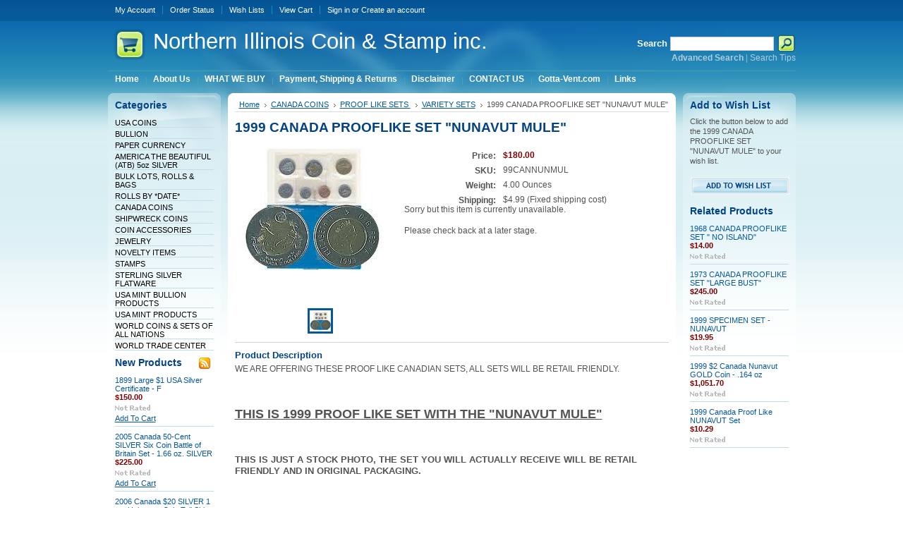

--- FILE ---
content_type: text/html; charset=UTF-8
request_url: https://www.northernillinoiscoin.com/1999-canada-prooflike-set-nunavut-mule/
body_size: 10428
content:
<!DOCTYPE html PUBLIC "-//W3C//DTD XHTML 1.0 Transitional//EN" "http://www.w3.org/TR/xhtml1/DTD/xhtml1-transitional.dtd">
<html xml:lang="en" lang="en" xmlns="http://www.w3.org/1999/xhtml" xmlns:og="http://opengraphprotocol.org/schema/">
<head>
    

    <title>1999 CANADA PROOFLIKE SET  "NUNAVUT MULE" - Northern Illinois Coin & Stamp inc.</title>

    <meta http-equiv="Content-Type" content="text/html; charset=UTF-8" />
    <meta name="description" content="" />
    <meta name="keywords" content="" />
    <meta property="og:type" content="product" />
<meta property="og:title" content="1999 CANADA PROOFLIKE SET  &quot;NUNAVUT MULE&quot;" />
<meta property="og:description" content="SELL COINS AND BULLION" />
<meta property="og:image" content="https://cdn1.bigcommerce.com/server3900/541cb/products/201/images/728/MULE__53943.1320520094.220.220.jpg?c=2" />
<meta property="og:site_name" content="Northern Illinois Coin &amp; Stamp inc." />
<meta property="og:url" content="https://www.northernillinoiscoin.com/1999-canada-prooflike-set-nunavut-mule/" />
<meta property="pinterest:richpins" content="enabled" />
    <link rel='canonical' href='https://www.northernillinoiscoin.com/1999-canada-prooflike-set-nunavut-mule/' />
    
    <meta name="google-site-verification" content="xGKgSotR33qXqf-nkw4mWlJnZ58gVXyI4rJPRcYooio" />
<meta http-equiv="Content-Script-Type" content="text/javascript" />
    <meta http-equiv="Content-Style-Type" content="text/css" />
    <meta name="google-site-verification" content="7SKZXBkhJ0QvLujiB6YYlNKDYkD7UhdlF1l1aEZyHxU" />
    <meta name="google-site-verification" content="xGKgSotR33qXqf-nkw4mWlJnZ58gVXyI4rJPRcYooio" />
    <meta name="msvalidate.01" content="41DC2E6F7B299EDFEE16D1EF505EB222" />
    <link rel="shortcut icon" href="https://cdn2.bigcommerce.com/server3900/541cb/product_images/default_favicon.ico" />

    <!-- begin: js page tag -->
    <script language="javascript" type="text/javascript">//<![CDATA[
        (function(){
            // this happens before external dependencies (and dom ready) to reduce page flicker
            var node, i;
            for (i = window.document.childNodes.length; i--;) {
                node = window.document.childNodes[i];
                if (node.nodeName == 'HTML') {
                    node.className += ' javascript';
                }
            }
        })();
    //]]></script>
    <!-- end: js page tag -->

    <link href="https://cdn9.bigcommerce.com/r-50b4fa8997ce43839fb9457331bc39687cd8345a/themes/__master/Styles/styles.css" type="text/css" rel="stylesheet" /><link href="https://cdn9.bigcommerce.com/r-3b68d717e18793df0b51c71e16bc24664ad18b7c/themes/default/Styles/styles.css" media="all" type="text/css" rel="stylesheet" />
<link href="https://cdn9.bigcommerce.com/r-3b68d717e18793df0b51c71e16bc24664ad18b7c/themes/default/Styles/iselector.css" media="all" type="text/css" rel="stylesheet" />
<link href="https://cdn9.bigcommerce.com/r-50b4fa8997ce43839fb9457331bc39687cd8345a/themes/__master/Styles/flexslider.css" media="all" type="text/css" rel="stylesheet" />
<link href="https://cdn9.bigcommerce.com/r-50b4fa8997ce43839fb9457331bc39687cd8345a/themes/__master/Styles/slide-show.css" media="all" type="text/css" rel="stylesheet" />
<link href="https://cdn9.bigcommerce.com/r-50b4fa8997ce43839fb9457331bc39687cd8345a/themes/__master/Styles/styles-slide-show.css" media="all" type="text/css" rel="stylesheet" />
<link href="https://cdn9.bigcommerce.com/r-50b4fa8997ce43839fb9457331bc39687cd8345a/themes/__master/Styles/social.css" media="all" type="text/css" rel="stylesheet" />
<link href="https://cdn9.bigcommerce.com/r-3b68d717e18793df0b51c71e16bc24664ad18b7c/themes/default/Styles/blue.css" media="all" type="text/css" rel="stylesheet" />
<!--[if IE]><link href="https://cdn9.bigcommerce.com/r-3b68d717e18793df0b51c71e16bc24664ad18b7c/themes/default/Styles/ie.css" media="all" type="text/css" rel="stylesheet" /><![endif]-->
<link href="https://cdn9.bigcommerce.com/r-8aad5f624241bf0bfd9e4b02f99944e01159441b/javascript/jquery/plugins/imodal/imodal.css" type="text/css" rel="stylesheet" /><link href="https://cdn9.bigcommerce.com/r-8aad5f624241bf0bfd9e4b02f99944e01159441b/javascript/jquery/plugins/jqzoom/css/jquery.jqzoom.css" type="text/css" rel="stylesheet" /><link type="text/css" rel="stylesheet" href="https://cdn9.bigcommerce.com/r-8aad5f624241bf0bfd9e4b02f99944e01159441b/javascript/jquery/plugins/imodal/imodal.css" />
<link type="text/css" rel="preload" as="style" href="https://cdn9.bigcommerce.com/r-50b4fa8997ce43839fb9457331bc39687cd8345a/themes/__master/Styles/braintree.css" onload="this.rel='stylesheet'" />

    <!-- Tell the browsers about our RSS feeds -->
    <link rel="alternate" type="application/rss+xml" title="Latest News (RSS 2.0)" href="https://www.northernillinoiscoin.com/rss.php?action=newblogs&amp;type=rss" />
<link rel="alternate" type="application/atom+xml" title="Latest News (Atom 0.3)" href="https://www.northernillinoiscoin.com/rss.php?action=newblogs&amp;type=atom" />
<link rel="alternate" type="application/rss+xml" title="New Products (RSS 2.0)" href="https://www.northernillinoiscoin.com/rss.php?type=rss" />
<link rel="alternate" type="application/atom+xml" title="New Products (Atom 0.3)" href="https://www.northernillinoiscoin.com/rss.php?type=atom" />
<link rel="alternate" type="application/rss+xml" title="Popular Products (RSS 2.0)" href="https://www.northernillinoiscoin.com/rss.php?action=popularproducts&amp;type=rss" />
<link rel="alternate" type="application/atom+xml" title="Popular Products (Atom 0.3)" href="https://www.northernillinoiscoin.com/rss.php?action=popularproducts&amp;type=atom" />


    <!-- Include visitor tracking code (if any) -->
    <!-- Start Tracking Code for analytics_googleanalytics -->

<script type="text/javascript">

  var _gaq = _gaq || [];
  _gaq.push(['_setAccount', 'UA-26474107-1']);
  _gaq.push(['_trackPageview']);

  (function() {
    var ga = document.createElement('script'); ga.type = 'text/javascript'; ga.async = true;
    ga.src = ('https:' == document.location.protocol ? 'https://ssl' : 'http://www') + '.google-analytics.com/ga.js';
    var s = document.getElementsByTagName('script')[0]; s.parentNode.insertBefore(ga, s);
  })();

</script>

<!-- End Tracking Code for analytics_googleanalytics -->



    

    

    <script type="text/javascript" src="https://cdn9.bigcommerce.com/r-8aad5f624241bf0bfd9e4b02f99944e01159441b/javascript/jquery/1.7.2/jquery.min.js"></script>
    <script type="text/javascript" src="https://www.northernillinoiscoin.com/javascript/menudrop.js?"></script>
    <script type="text/javascript" src="https://www.northernillinoiscoin.com/javascript/common.js?"></script>
    <script type="text/javascript" src="https://www.northernillinoiscoin.com/javascript/iselector.js?"></script>

    <script type="text/javascript">
    //<![CDATA[
    config.ShopPath = 'https://www.northernillinoiscoin.com';
    config.AppPath = '';
    config.FastCart = 1;
    var ThumbImageWidth = 120;
    var ThumbImageHeight = 120;
    //]]>
    </script>
    
<script type="text/javascript" src="https://cdn9.bigcommerce.com/r-8aad5f624241bf0bfd9e4b02f99944e01159441b/javascript/jquery/plugins/imodal/imodal.js"></script><script type="text/javascript">
(function () {
    var xmlHttp = new XMLHttpRequest();

    xmlHttp.open('POST', 'https://bes.gcp.data.bigcommerce.com/nobot');
    xmlHttp.setRequestHeader('Content-Type', 'application/json');
    xmlHttp.send('{"store_id":"191389","timezone_offset":"-5","timestamp":"2026-01-23T17:10:32.81407300Z","visit_id":"b5ce2621-b5f8-4dc2-81f1-0cbc33875ad0","channel_id":1}');
})();
</script>
<script src="https://www.google.com/recaptcha/api.js" async defer></script>
<script type="text/javascript" src="https://cdn9.bigcommerce.com/r-8aad5f624241bf0bfd9e4b02f99944e01159441b/javascript/jquery/plugins/jquery.form.js"></script>
<script type="text/javascript" src="https://cdn9.bigcommerce.com/r-8aad5f624241bf0bfd9e4b02f99944e01159441b/javascript/jquery/plugins/imodal/imodal.js"></script>
<script type="text/javascript" src="https://checkout-sdk.bigcommerce.com/v1/loader.js" defer></script>
<script type="text/javascript">
var BCData = {};
</script>

    <script type="text/javascript" src="https://cdn9.bigcommerce.com/r-8aad5f624241bf0bfd9e4b02f99944e01159441b/javascript/quicksearch.js"></script>
    
</head>

<body>
	<script type="text/javascript" src="https://cdn10.bigcommerce.com/r-8aad5f624241bf0bfd9e4b02f99944e01159441b/javascript/jquery/plugins/validate/jquery.validate.js?"></script>
	<script type="text/javascript" src="https://cdn10.bigcommerce.com/r-8aad5f624241bf0bfd9e4b02f99944e01159441b/javascript/product.functions.js?"></script>
	<script type="text/javascript" src="https://cdn10.bigcommerce.com/r-8aad5f624241bf0bfd9e4b02f99944e01159441b/javascript/product.js?"></script>
	<div id="Container">
			<div id="AjaxLoading"><img src="https://cdn10.bigcommerce.com/r-3b68d717e18793df0b51c71e16bc24664ad18b7c/themes/default/images/ajax-loader.gif" alt="" />&nbsp; Loading... Please wait...</div>
		

				
		
		<div id="TopMenu">
			<ul style="display:">
				<li style="display:none" class="HeaderLiveChat">
					
				</li>
				<li style="display:" class="First"><a href="https://www.northernillinoiscoin.com/account.php">My Account</a></li>
				<li style="display:"><a href="https://www.northernillinoiscoin.com/orderstatus.php">Order Status</a></li>
				<li style="display:"><a href="https://www.northernillinoiscoin.com/wishlist.php">Wish Lists</a></li>
				
				<li style="display:" class="CartLink"><a href="https://www.northernillinoiscoin.com/cart.php">View Cart <span></span></a></li>
				<li style="display:">
					<div>
						<a href='https://www.northernillinoiscoin.com/login.php' onclick=''>Sign in</a> or <a href='https://www.northernillinoiscoin.com/login.php?action=create_account' onclick=''>Create an account</a>
					</div>
				</li>
			</ul>
			<br class="Clear" />
		</div>

		<div id="Outer">
			<div id="Header">
				<div id="Logo">
						<div id="LogoContainer">
		<h1><a href="https://www.northernillinoiscoin.com/"><span class="Logo1stWord">Northern</span> Illinois Coin &amp; Stamp inc.</a></h1>
	</div>
				</div>
							<div id="SearchForm">
				<form action="https://www.northernillinoiscoin.com/search.php" method="get" onsubmit="return check_small_search_form()">
					<label for="search_query">Search</label>
					<input type="text" name="search_query" id="search_query" class="Textbox" value="" />
					<input type="image" src="https://cdn10.bigcommerce.com/r-3b68d717e18793df0b51c71e16bc24664ad18b7c/themes/default/images/blue/Search.gif" class="Button" />
				</form>
				<p>
					<a href="https://www.northernillinoiscoin.com/search.php?mode=advanced"><strong>Advanced Search</strong></a> |
					<a href="https://www.northernillinoiscoin.com/search.php?action=Tips">Search Tips</a>
				</p>
			</div>

			<script type="text/javascript">
				var QuickSearchAlignment = 'left';
				var QuickSearchWidth = '232px';
				lang.EmptySmallSearch = "You forgot to enter some search keywords.";
			</script>

				<br class="Clear" />
			</div>
			<div id="Menu">
		<ul>
			<li class="First "><a href="https://www.northernillinoiscoin.com/"><span>Home</span></a></li>
				<li class=" ">
		<a href="https://www.northernillinoiscoin.com/about-us/"><span>About Us</span></a>
		
	</li>	<li class="HasSubMenu ">
		<a href="https://www.northernillinoiscoin.com/what-we-buy/"><span>WHAT WE BUY</span></a>
		<ul>
	<li><a href="https://www.northernillinoiscoin.com/silver-coin/">SILVER COINS</a></li><li><a href="https://www.northernillinoiscoin.com/gold-coins-1/">GOLD COINS</a></li><li><a href="https://www.northernillinoiscoin.com/gold-prices/">SCRAP GOLD</a></li><li><a href="https://www.northernillinoiscoin.com/silver-dollars/">SILVER DOLLARS</a></li>
</ul>
	</li>	<li class=" ">
		<a href="https://www.northernillinoiscoin.com/payment-shipping-returns/"><span>Payment, Shipping &amp; Returns</span></a>
		
	</li>	<li class=" ">
		<a href="https://www.northernillinoiscoin.com/disclaimer/"><span>Disclaimer</span></a>
		
	</li>	<li class=" ">
		<a href="https://www.northernillinoiscoin.com/contact-us/"><span>CONTACT US</span></a>
		
	</li>	<li class=" ">
		<a href="https://www.northernillinoiscoin.com/gotta-vent-com/"><span>Gotta-Vent.com</span></a>
		
	</li>	<li class=" ">
		<a href="https://www.northernillinoiscoin.com/links/"><span>Links</span></a>
		
	</li>
		</ul>
	</div>


	<div id="Wrapper">
		
		<div class="Left" id="LayoutColumn1">
							<div class="Block CategoryList Moveable Panel" id="SideCategoryList">
					<h2>Categories</h2>
					<div class="BlockContent">
						<div class="SideCategoryListClassic">
							<ul class="category-list">	<li class=""><a href="https://www.northernillinoiscoin.com/usa-coins/">USA COINS</a>
	
	</li>	<li class=""><a href="https://www.northernillinoiscoin.com/bullion/">BULLION</a>
	
	</li>	<li class=""><a href="https://www.northernillinoiscoin.com/currency/">PAPER CURRENCY</a>
	
	</li>	<li class=""><a href="https://www.northernillinoiscoin.com/america-the-beautiful-5-oz-silver/">AMERICA THE BEAUTIFUL (ATB) 5oz SILVER</a>
	
	</li>	<li class=""><a href="https://www.northernillinoiscoin.com/bulk-lots-and-bags/">BULK LOTS, ROLLS &amp; BAGS </a>
	
	</li>	<li class=""><a href="https://www.northernillinoiscoin.com/rolls-by-date/">ROLLS BY *DATE*</a>
	
	</li>	<li class=""><a href="https://www.northernillinoiscoin.com/canada-coins/">CANADA COINS</a>
	
	</li>	<li class=""><a href="https://www.northernillinoiscoin.com/shipwreck-coins/">SHIPWRECK COINS</a>
	
	</li>	<li class=""><a href="https://www.northernillinoiscoin.com/coin-accessories/">COIN ACCESSORIES</a>
	
	</li>	<li class=""><a href="https://www.northernillinoiscoin.com/jewelry/">JEWELRY</a>
	
	</li>	<li class=""><a href="https://www.northernillinoiscoin.com/novelty-items/">NOVELTY ITEMS</a>
	
	</li>	<li class=""><a href="https://www.northernillinoiscoin.com/stamps-1/">STAMPS</a>
	
	</li>	<li class=""><a href="https://www.northernillinoiscoin.com/sterling-silver-flatware/">STERLING SILVER FLATWARE</a>
	
	</li>	<li class=""><a href="https://www.northernillinoiscoin.com/usa-bullion/">USA MINT BULLION PRODUCTS</a>
	
	</li>	<li class=""><a href="https://www.northernillinoiscoin.com/usa-mint-products/">USA MINT PRODUCTS</a>
	
	</li>	<li class=""><a href="https://www.northernillinoiscoin.com/world-coins-sets-of-all-nations/">WORLD COINS &amp; SETS OF ALL NATIONS</a>
	
	</li>	<li class=""><a href="https://www.northernillinoiscoin.com/world-trade-center/">WORLD TRADE CENTER</a>
	
	</li></ul>
							<div class="afterSideCategoryList"></div>
						</div>
					</div>
				</div>

							<div class="Block NewProducts Moveable Panel" id="SideNewProducts" style="display:">
					<h2><span class="FeedLink FloatRight">
	<a href="https://www.northernillinoiscoin.com/rss.php?type=rss">
		<img src="https://cdn10.bigcommerce.com/r-3b68d717e18793df0b51c71e16bc24664ad18b7c/themes/default/images/RSS.gif" title="New Products RSS Feed" alt="RSS" />
	</a>
</span> New Products</h2>
					<div class="BlockContent">
						<ul class="ProductList">
														<li class="Odd">
								<div class="ProductImage">
									<a href="https://www.northernillinoiscoin.com/1899-large-1-usa-silver-certificate-f/"><img src="https://cdn1.bigcommerce.com/server3900/541cb/products/7741/images/28514/IMG_0089__47403.1765396625.120.120.JPG?c=2" alt="1899 Large $1 USA Silver Certificate - F" /></a>
								</div>
								<div class="ProductDetails">
									<strong><a href="https://www.northernillinoiscoin.com/1899-large-1-usa-silver-certificate-f/">1899 Large $1 USA Silver Certificate - F</a></strong>
								</div>
								<div class="ProductPriceRating">
									<em>$150.00</em>
									<span class="Rating Rating0"><img src="https://cdn10.bigcommerce.com/r-3b68d717e18793df0b51c71e16bc24664ad18b7c/themes/default/images/IcoRating0.gif" alt="" style="" /></span>
								</div>
								<div class="ProductActionAdd" style="display:;">
									<strong><a href="https://www.northernillinoiscoin.com/cart.php?action=add&product_id=7741">Add To Cart</a></strong>
								</div>
							</li>							<li class="Even">
								<div class="ProductImage">
									<a href="https://www.northernillinoiscoin.com/2005-canada-50-cent-silver-six-coin-battle-of-britain-set-1-66-oz-silver/"><img src="https://cdn1.bigcommerce.com/server3900/541cb/products/7732/images/28494/IMG_0069__13448.1762800836.120.120.JPG?c=2" alt="2005 Canada 50-Cent SILVER Six Coin Battle of Britain Set - 1.66 oz. SILVER" /></a>
								</div>
								<div class="ProductDetails">
									<strong><a href="https://www.northernillinoiscoin.com/2005-canada-50-cent-silver-six-coin-battle-of-britain-set-1-66-oz-silver/">2005 Canada 50-Cent SILVER Six Coin Battle of Britain Set - 1.66 oz. SILVER</a></strong>
								</div>
								<div class="ProductPriceRating">
									<em>$225.00</em>
									<span class="Rating Rating0"><img src="https://cdn10.bigcommerce.com/r-3b68d717e18793df0b51c71e16bc24664ad18b7c/themes/default/images/IcoRating0.gif" alt="" style="" /></span>
								</div>
								<div class="ProductActionAdd" style="display:;">
									<strong><a href="https://www.northernillinoiscoin.com/cart.php?action=add&product_id=7732">Add To Cart</a></strong>
								</div>
							</li>							<li class="Odd">
								<div class="ProductImage">
									<a href="https://www.northernillinoiscoin.com/2006-canada-20-silver-1-oz-hologram-coin-tall-ships-ketch/"><img src="https://cdn1.bigcommerce.com/server3900/541cb/products/7729/images/28485/IMG_0059__50368.1762373848.120.120.JPG?c=2" alt="2006 Canada $20 SILVER 1 oz. Hologram Coin Tall Ships - Ketch" /></a>
								</div>
								<div class="ProductDetails">
									<strong><a href="https://www.northernillinoiscoin.com/2006-canada-20-silver-1-oz-hologram-coin-tall-ships-ketch/">2006 Canada $20 SILVER 1 oz. Hologram Coin Tall Ships - Ketch</a></strong>
								</div>
								<div class="ProductPriceRating">
									<em>$150.00</em>
									<span class="Rating Rating0"><img src="https://cdn10.bigcommerce.com/r-3b68d717e18793df0b51c71e16bc24664ad18b7c/themes/default/images/IcoRating0.gif" alt="" style="" /></span>
								</div>
								<div class="ProductActionAdd" style="display:;">
									<strong><a href="https://www.northernillinoiscoin.com/cart.php?action=add&product_id=7729">Add To Cart</a></strong>
								</div>
							</li>							<li class="Even">
								<div class="ProductImage">
									<a href="https://www.northernillinoiscoin.com/2007-canada-proof-like-straight-7-set/"><img src="https://cdn1.bigcommerce.com/server3900/541cb/products/7728/images/28483/IMG_0051__90998__82802.1762372943.120.120.jpg?c=2" alt="2007 Canada Proof Like STRAIGHT &quot;7&quot; Set" /></a>
								</div>
								<div class="ProductDetails">
									<strong><a href="https://www.northernillinoiscoin.com/2007-canada-proof-like-straight-7-set/">2007 Canada Proof Like STRAIGHT &quot;7&quot; Set</a></strong>
								</div>
								<div class="ProductPriceRating">
									<em>$125.00</em>
									<span class="Rating Rating0"><img src="https://cdn10.bigcommerce.com/r-3b68d717e18793df0b51c71e16bc24664ad18b7c/themes/default/images/IcoRating0.gif" alt="" style="" /></span>
								</div>
								<div class="ProductActionAdd" style="display:;">
									<strong><a href="https://www.northernillinoiscoin.com/cart.php?action=add&product_id=7728">Add To Cart</a></strong>
								</div>
							</li>							<li class="Odd">
								<div class="ProductImage">
									<a href="https://www.northernillinoiscoin.com/2006-canada-5-silver-1-oz-colored-maple-leaf-coin-silver-maple/"><img src="https://cdn1.bigcommerce.com/server3900/541cb/products/7725/images/28475/IMG_0051__40572.1762270560.120.120.JPG?c=2" alt="2006 Canada $5 SILVER 1 oz. Colored Maple Leaf Coin - Silver Maple" /></a>
								</div>
								<div class="ProductDetails">
									<strong><a href="https://www.northernillinoiscoin.com/2006-canada-5-silver-1-oz-colored-maple-leaf-coin-silver-maple/">2006 Canada $5 SILVER 1 oz. Colored Maple Leaf Coin - Silver Maple</a></strong>
								</div>
								<div class="ProductPriceRating">
									<em>$150.00</em>
									<span class="Rating Rating0"><img src="https://cdn10.bigcommerce.com/r-3b68d717e18793df0b51c71e16bc24664ad18b7c/themes/default/images/IcoRating0.gif" alt="" style="" /></span>
								</div>
								<div class="ProductActionAdd" style="display:;">
									<strong><a href="https://www.northernillinoiscoin.com/cart.php?action=add&product_id=7725">Add To Cart</a></strong>
								</div>
							</li>
						</ul>
					</div>
				</div>
								

				<div class="Block NewsletterSubscription Moveable Panel" id="SideNewsletterBox">

					<h2>
						Our Newsletter
					</h2>
					

					<div class="BlockContent">
						<form action="https://www.northernillinoiscoin.com/subscribe.php" method="post" id="subscribe_form" name="subscribe_form">
							<input type="hidden" name="action" value="subscribe" />
							<label for="nl_first_name">Your First Name:</label>
							<input type="text" class="Textbox" id="nl_first_name" name="nl_first_name" />
							<label for="nl_email">Your Email Address:</label>
							<input type="text" class="Textbox" id="nl_email" name="nl_email" /><br />

								<input type="image" src="https://cdn10.bigcommerce.com/r-3b68d717e18793df0b51c71e16bc24664ad18b7c/themes/default/images/blue/NewsletterSubscribe.gif" value="Subscribe" class="Button" />

						</form>
					</div>
				</div>
				<script type="text/javascript">
// <!--
	$('#subscribe_form').submit(function() {
		if($('#nl_first_name').val() == '') {
			alert('You forgot to type in your first name.');
			$('#nl_first_name').focus();
			return false;
		}

		if($('#nl_email').val() == '') {
			alert('You forgot to type in your email address.');
			$('#nl_email').focus();
			return false;
		}

		if($('#nl_email').val().indexOf('@') == -1 || $('#nl_email').val().indexOf('.') == -1) {
			alert('Please enter a valid email address, such as john@example.com.');
			$('#nl_email').focus();
			$('#nl_email').select();
			return false;
		}

		// Set the action of the form to stop spammers
		$('#subscribe_form').append("<input type=\"hidden\" name=\"check\" value=\"1\" \/>");
		return true;

	});
// -->
</script>


			<div class="Block Moveable Panel" id="SideLiveChatServices" style="display:none;"></div>
		</div>
		<div class="Content" id="LayoutColumn2">
			<div class="Block Moveable Panel Breadcrumb" id="ProductBreadcrumb" >
	<ul>
	<li><a href="https://www.northernillinoiscoin.com">Home</a></li><li><a href="https://www.northernillinoiscoin.com/canada-coins/">CANADA COINS</a></li><li><a href="https://www.northernillinoiscoin.com/proof-like-sets/">PROOF LIKE SETS </a></li><li><a href="https://www.northernillinoiscoin.com/variety-sets/">VARIETY SETS</a></li><li>1999 CANADA PROOFLIKE SET  &quot;NUNAVUT MULE&quot;</li>
</ul>

</div>

			<link rel="stylesheet" type="text/css" href="https://cdn10.bigcommerce.com/r-8aad5f624241bf0bfd9e4b02f99944e01159441b/javascript/jquery/themes/cupertino/ui.all.css?" />
<link rel="stylesheet" type="text/css" media="screen" href="https://cdn9.bigcommerce.com/r-50b4fa8997ce43839fb9457331bc39687cd8345a/themes/__master/Styles/product.attributes.css?" />
<script type="text/javascript" src="https://cdn9.bigcommerce.com/r-8aad5f624241bf0bfd9e4b02f99944e01159441b/javascript/jquery/plugins/jqueryui/1.8.18/jquery-ui.min.js"></script>
<script type="text/javascript" src="https://cdn10.bigcommerce.com/r-8aad5f624241bf0bfd9e4b02f99944e01159441b/javascript/jquery/plugins/jquery.form.js?"></script>
<script type="text/javascript" src="https://cdn10.bigcommerce.com/r-8aad5f624241bf0bfd9e4b02f99944e01159441b/javascript/product.attributes.js?"></script>
<script type="text/javascript" src="https://cdn10.bigcommerce.com/r-8aad5f624241bf0bfd9e4b02f99944e01159441b/javascript/jquery/plugins/jCarousel/jCarousel.js?"></script>
<script type="text/javascript" src="https://cdn10.bigcommerce.com/r-8aad5f624241bf0bfd9e4b02f99944e01159441b/javascript/jquery/plugins/jqzoom/jquery.jqzoom-core.js?"></script>
<script type="text/javascript">//<![CDATA[
	var ZoomImageURLs = new Array();
	
                        ZoomImageURLs[0] = "";
                    
//]]></script>


<script type="text/javascript">//<![CDATA[
var ThumbURLs = new Array();
var ProductImageDescriptions = new Array();
var CurrentProdThumbImage = 0;
var ShowVariationThumb =false;
var ProductThumbWidth = 220;
var ProductThumbHeight =  220;
var ProductMaxZoomWidth = 1280;
var ProductMaxZoomHeight =  1280;
var ProductTinyWidth = 30;
var ProductTinyHeight =  30;



                        ThumbURLs[0] = "https:\/\/cdn1.bigcommerce.com\/server3900\/541cb\/products\/201\/images\/728\/MULE__53943.1320520094.220.220.jpg?c=2";
                        ProductImageDescriptions[0] = "Image 1";
                    

var ShowImageZoomer = 1;
//]]></script>

<div class="Block Moveable Panel PrimaryProductDetails" id="ProductDetails" itemscope itemtype="http://schema.org/Product">
	<div class="BlockContent">
		

        <h2 itemprop="name">1999 CANADA PROOFLIKE SET  &quot;NUNAVUT MULE&quot;</h2>

		<div class="Clear AddThisButtonBox">
	<!-- AddThis Button BEGIN -->
	<div class="addthis_toolbox addthis_default_style " >
		<a class="addthis_button_facebook"></a><a class="addthis_button_email"></a><a class="addthis_button_print"></a>
	</div>
	<script type="text/javascript" async="async" src="//s7.addthis.com/js/300/addthis_widget.js#pubid=ra-4e94ed470ee51e32"></script>
	<!-- AddThis Button END -->
</div>


		<div class="ProductThumb" style="">
			<script type="text/javascript"
 src="https://cdn10.bigcommerce.com/r-8aad5f624241bf0bfd9e4b02f99944e01159441b/javascript/jquery/plugins/fancybox/fancybox.js?"></script>

<link rel="stylesheet" type="text/css"
 href="https://cdn10.bigcommerce.com/r-8aad5f624241bf0bfd9e4b02f99944e01159441b/javascript/jquery/plugins/fancybox/fancybox.css"
 media="screen" />

<div id="LightBoxImages" style="display: none;"><!--  -->
<a class="iframe"
 href="https://www.northernillinoiscoin.com/productimage.php?product_id=201"></a>
</div>

<script type="text/javascript">
	//<![CDATA[
	var originalImages = '';
	function showProductImageLightBox(TargetedImage) {
		var currentImage=0;
		if(TargetedImage) {
			currentImage = TargetedImage;
		} else if(CurrentProdThumbImage!='undefined'){
			currentImage = CurrentProdThumbImage;
		}
		if(ShowVariationThumb) {
			var url = "https://www.northernillinoiscoin.com/productimage.php?product_id=201&image_rule_id=" + encodeURIComponent(ShowVariationThumb);
		} else {
			var url = "https://www.northernillinoiscoin.com/productimage.php?product_id=201&current_image="+currentImage;
		}
		$('#LightBoxImages a').attr("href", url);

		initProductLightBox();

		$('#LightBoxImages a').trigger('click');
	}

	function initProductLightBox() {

		var w = $(window).width();
		var h = $(window).height();

		// tiny image box width plus 3 px margin, times the number of tiny images, plus the arrows width
		var carouselWidth = (34 + 3) * Math.min(10, 2) + 70;

		//the width of the prev and next link
		var navLinkWidth = 250;

		var requiredNavWidth = Math.max(carouselWidth, navLinkWidth);

		// calculate the width of the widest image after resized to fit the screen.
		// 200 is the space betewn the window frame and the light box frame.
		var wr = Math.min(w-200, 199) / 199;
		var hr = Math.min(h-200, 178) / 178;

		var r = Math.min(wr, hr);

		var imgResizedWidth = Math.round(r * 199);
		var imgResizedHeight = Math.round(r * 178);

		//calculate the width required for lightbox window
		var horizontalPadding = 100;
		var width = Math.min(w-100, Math.max(requiredNavWidth, imgResizedWidth+ horizontalPadding));
		var height = h-100;

		$('#LightBoxImages a').fancybox({
			'frameWidth'	: width,
			'frameHeight'	: height,
			callbackOnStart : function(){
   $('.zoomPad').css('z-index',0);
           },
           callbackOnClose : function(){
               $('.zoomPad').css('z-index',90);
           }
		});
	}

	$(document).ready(function() { originalImages = $('#LightBoxImages').html(); });
	//]]>
</script>

			<div class="ProductThumbImage" style="width:220px; height:220px;">
	<a rel="prodImage" style="margin:auto;" href="https://cdn1.bigcommerce.com/server3900/541cb/products/201/images/728/MULE__53943.1320520094.1280.1280.jpg?c=2" onclick="showProductImageLightBox(); return false; return false;">
		<img itemprop="image" src="https://cdn1.bigcommerce.com/server3900/541cb/products/201/images/728/MULE__53943.1320520094.220.220.jpg?c=2" alt="Image 1" title="Image 1" />
	</a>
</div>


			<div class="ImageCarouselBox" style="margin:0 auto; ">
				<a id="ImageScrollPrev" class="prev" href="#"><img src="https://cdn10.bigcommerce.com/r-3b68d717e18793df0b51c71e16bc24664ad18b7c/themes/default/images/LeftArrow.png" alt="" width="20" height="20" /></a>

				<div class="ProductTinyImageList">
					<ul>
						<li style = "height:34px; width:34px;"  onmouseover="showProductThumbImage(0, this)" onclick="showProductImageLightBox(0); return false; return false;" id="TinyImageBox_0">
	<div class="TinyOuterDiv" style = "height:30px; width:30px;">
		<div style = "height:30px; width:30px;">
			<a href="javascript:void(0);" rel='{"gallery": "prodImage", "smallimage": "https://cdn1.bigcommerce.com/server3900/541cb/products/201/images/728/MULE__53943.1320520094.220.220.jpg?c=2", "largeimage": "https://cdn1.bigcommerce.com/server3900/541cb/products/201/images/728/MULE__53943.1320520094.1280.1280.jpg?c=2"}'><img id="TinyImage_0" style="padding-top:1px;" width="30" height="27" src="https://cdn1.bigcommerce.com/server3900/541cb/products/201/images/728/MULE__53943.1320520094.30.30.jpg?c=2" alt="Image 1" title="Image 1" /></a>
		</div>
	</div>
</li>

					</ul>
				</div>

				<a id="ImageScrollNext" class="next" href="#"><img src="https://cdn10.bigcommerce.com/r-3b68d717e18793df0b51c71e16bc24664ad18b7c/themes/default/images/RightArrow.png" alt="" width="20" height="20" /></a>
			</div>
			<div style="display:none;" class="SeeMorePicturesLink">
				<a href="#" onclick="showProductImageLightBox(); return false; return false;" class="ViewLarger">Click to enlarge</a>
			</div>
			
		</div>
		<div class="ProductMain">
			
			<div class="ProductDetailsGrid">
				<div class="DetailRow RetailPrice" style="display: none">
					<div class="Label">RRP:</div>
					<div class="Value">
						
					</div>
				</div>

				<div class="DetailRow PriceRow" itemprop="offers" itemscope itemtype="http://schema.org/Offer" style="">
					<div class="Label">Price:</div>
					<div class="Value">
                        <meta itemprop="priceCurrency" content="USD">
						<em class="ProductPrice VariationProductPrice" itemprop="price">$180.00</em>
						 
					</div>
				</div>

				<div class="DetailRow ProductSKU" style="display: ">
					<div class="Label">SKU:</div>
					<div class="Value">
						<span class="VariationProductSKU" itemprop="sku">
							99CANNUNMUL
						</span>
					</div>
				</div>

                <div class="DetailRow" itemprop="brand" itemscope itemtype="http://schema.org/Brand" style="display: none">
                    <div class="Label">Brand:</div>
                    <div class="Value">
                        <a itemprop="url" href=""><span itemprop="name"></span></a>
                    </div>
                </div>

				<div class="DetailRow" style="display: none">
					<div class="Label">Condition:</div>
					<div class="Value" itemprop="itemCondition">
						
					</div>
				</div>

				<div class="DetailRow" style="display: ">
					<div class="Label">Weight:</div>
					<div class="Value">
						<span class="VariationProductWeight" itemprop="weight">
							4.00 Ounces
						</span>
					</div>
				</div>

				<div class="DetailRow" style="display: none" >
					<div class="Label">Rating:</div>
					<div class="Value">
                        
						<img width="64" height="12" src="https://cdn10.bigcommerce.com/r-3b68d717e18793df0b51c71e16bc24664ad18b7c/themes/default/images/IcoRating0.gif" alt="0 Stars" />
						<span style="display:none">(
							<a href="#reviews" onclick="">
								
							</a>
						)</span>
					</div>
				</div>

				<div class="DetailRow" style="display: none">
					<div class="Label">Availability:</div>
					<div class="Value">
						
					</div>
				</div>

				<div class="DetailRow" style="display: ">
					<div class="Label">Shipping:</div>
					<div class="Value">
						$4.99 (Fixed shipping cost)
					</div>
				</div>

				<div class="DetailRow" style="display:none;">
					<div class="Label">Minimum Purchase:</div>
					<div class="Value">
						 unit(s)
					</div>
				</div>

				<div class="DetailRow" style="display:none;">
					<div class="Label">Maximum Purchase:</div>
					<div class="Value">
						 unit(s)
					</div>
				</div>

				<div class="DetailRow InventoryLevel" style="display: none;">
					<div class="Label">:</div>
					<div class="Value">
						<span class="VariationProductInventory">
							
						</span>
					</div>
				</div>

				<div class="DetailRow" style="display: none">
					<div class="Label">Gift Wrapping:</div>
					<div class="Value">
						
					</div>
				</div>
			</div>
			<div class="productAddToCartRight">
<form method="post" action="https://www.northernillinoiscoin.com/cart.php" onsubmit="return check_add_to_cart(this, false) "  enctype="multipart/form-data" id="productDetailsAddToCartForm">
	<input type="hidden" name="action" value="add" />
	<input type="hidden" name="product_id" value="201" />
	<input type="hidden" name="variation_id" class="CartVariationId" value="" />
	<input type="hidden" name="currency_id" value="" />
	<div class="ProductDetailsGrid ProductAddToCart">
		
		<div class="ProductOptionList">
			
		</div>
		<div class="productAttributeList" style="display:none;"></div>
		
		<div class="DetailRow" style="display: none">
			<div class="Label QuantityInput" style="display: none">Quantity:</div>
			<div class="Value AddCartButton">
				<span class="FloatLeft" style="display: none;">
					<select id="qty_" name="qty[]" class="Field45 quantityInput" style="">
    
	<option selected="selected" value="1">1</option>
	<option  value="2">2</option>
	<option  value="3">3</option>
	<option  value="4">4</option>
	<option  value="5">5</option>
	<option  value="6">6</option>
	<option  value="7">7</option>
	<option  value="8">8</option>
	<option  value="9">9</option>
	<option  value="10">10</option>
	<option  value="11">11</option>
	<option  value="12">12</option>
	<option  value="13">13</option>
	<option  value="14">14</option>
	<option  value="15">15</option>
	<option  value="16">16</option>
	<option  value="17">17</option>
	<option  value="18">18</option>
	<option  value="19">19</option>
	<option  value="20">20</option>
	<option  value="21">21</option>
	<option  value="22">22</option>
	<option  value="23">23</option>
	<option  value="24">24</option>
	<option  value="25">25</option>
	<option  value="26">26</option>
	<option  value="27">27</option>
	<option  value="28">28</option>
	<option  value="29">29</option>
	<option  value="30">30</option>
	
</select>
				</span>
				<div class="BulkDiscount">
					
						<input type="image" src="https://cdn10.bigcommerce.com/r-3b68d717e18793df0b51c71e16bc24664ad18b7c/themes/default/images/blue/AddCartButton.gif" alt="" />
					
					<div class="BulkDiscountLink" style="display: none;">
						<a href="#" onclick="$.iModal({data: $('#ProductDetailsBulkDiscountThickBox').html(), width: 600}); return false;">
							Buy in bulk and save
						</a>
					</div>
				</div>
			</div>
		</div>
	</div>
</form>

<div class="OutOfStockMessage">
	<div class="CurrentlySoldOut">
	<p>
		Sorry but this item is currently unavailable.
	</p>
	<p>
		Please check back at a later stage.
	</p>
</div>
</div>



<script language="javascript" type="text/javascript">//<![CDATA[
lang.OptionMessage = "";
lang.VariationSoldOutMessage = "The selected product combination is currently unavailable.";
lang.InvalidQuantity = "Please enter a valid product quantity.";
lang.EnterRequiredField = "Please enter the required field(s).";
lang.InvalidFileTypeJS = "The file type of the file you are trying to upload is not allowed for this field.";
var ShowAddToCartQtyBox = "1";
productMinQty=0;productMaxQty=Number.POSITIVE_INFINITY;
//]]></script>

</div>

			
			
		</div>

		

		<br class="Clear" />
		<hr />
	</div>
</div>

			<div class="Block Moveable Panel" id="ProductTabs" style="display:none;"></div>
			<div class="Block Moveable Panel ProductDescription" id="ProductDescription">
	<h3>Product Description</h3>
    <div class="ProductDescriptionContainer" itemprop="description">
        <p>WE ARE OFFERING THESE PROOF LIKE CANADIAN SETS, ALL SETS WILL BE RETAIL FRIENDLY.</p>
<p>&nbsp;</p>
<p><span style="text-decoration: underline; font-size: large;"><strong>THIS IS 1999 PROOF LIKE SET WITH THE "NUNAVUT MULE"</strong></span></p>
<p>&nbsp;</p>
<p><span style="font-size: small;"><strong>THIS IS JUST A STOCK PHOTO, THE SET YOU WILL ACTUALLY RECEIVE WILL BE RETAIL FRIENDLY AND IN ORIGINAL PACKAGING.</strong></span></p>
<p>&nbsp;</p>
<p><span style="font-size: small;"><strong>WE HAVE LARGER QUANTITIES AVAILABLE OF SOME YEARS. </strong></span></p>
<p><span style="text-decoration: underline;"><em><span style="font-size: small;"><strong>CONTACT US BY EMAIL OR TELEPHONE FOR MORE INFO.</strong></span></em></span></p>
<p>&nbsp;</p>
<p><span><strong>SHIPPING</strong><strong>:</strong></span></p>
<p><span><strong>INTERNATIONAL SHIPPING CALCULATED PER ORDER</strong></span></p>
<p><span><strong>***WE COMBINE SHIPPING WHENEVER POSSIBLE***</strong></span></p>
	</div>
	<hr style="" class="ProductSectionSeparator" />
</div>

			<div class="Block Moveable Panel" id="ProductVideos" style="display:none;"></div>
			<div class="Block Moveable Panel" id="ProductWarranty" style="display:none;"></div>
			<div class="Block Moveable Panel" id="ProductOtherDetails" style="display:none;"></div>
			<div class="Block Moveable Panel" id="SimilarProductsByTag" style="display:none;"></div>
			<div class="Block Moveable Panel" id="ProductByCategory">
	<h3>Find Similar Products by Category</h3>
	<div class="FindByCategory">
		<ul>
	<li><a href="https://www.northernillinoiscoin.com/canada-coins/">CANADA COINS</a></li><li><a href="https://www.northernillinoiscoin.com/proof-like-sets/">PROOF LIKE SETS </a></li><li><a href="https://www.northernillinoiscoin.com/variety-sets/">VARIETY SETS</a></li>
</ul>

	</div>
	<hr  style="" class="Clear ProductSectionSeparator" />
</div>
			<div class="Block Moveable Panel" id="ProductReviews">
	<a href="#" onclick="show_product_review_form(); return false;" class="FloatRight">
	<img src="https://cdn10.bigcommerce.com/r-3b68d717e18793df0b51c71e16bc24664ad18b7c/themes/default/images/blue/WriteReviewButton.gif" alt="Write your own product review"/></a>
<h3 id="reviews">Product Reviews</h3>
<div class="BlockContent">
	
	<a id="write_review"></a>
	<script type="text/javascript">
		lang.ReviewNoRating = "Please select a rating.";
		lang.ReviewNoTitle = "Please enter a title for your review.";
		lang.ReviewNoText = "Please enter some text for your review.";
        lang.ReviewNoCaptcha = "Please enter the code shown.";
        lang.ReviewNoEmail = "Please enter your email address.";
	</script>
	<form action="https://www.northernillinoiscoin.com/postreview.php" style="display: none;" method="post" class="ProductReviewForm"
		  id="rating_box" onsubmit="return check_product_review_form();">
		<input type="hidden" name="action" value="post_review"/>
		<input type="hidden" name="product_id" value="201"/>
		<input type="hidden" name="throttleToken" value=""/>
		<h4>Write Your Own Review</h4>

		<div class="FormContainer VerticalFormContainer">
			<dl class="ProductReviewFormContainer">
				<dt>How do you rate this product?</dt>
				<dd>
					<select name="revrating" class="Field400" id="revrating">
						<option value="">&nbsp;</option>
						<option value="5"
						>5 stars (best)</option>
						<option value="4"
						>4 stars</option>
						<option value="3"
						>3 stars (average)</option>
						<option value="2"
						>2 stars</option>
						<option value="1"
						>1 star (worst)</option>
					</select>
				</dd>

				<dt>Write a headline for your review here:</dt>
				<dd><input name="revtitle" id="revtitle" type="text" class="Textbox Field400"
						   value=""/></dd>

				<dt>Write your review here:</dt>
				<dd><textarea name="revtext" id="revtext" class="Field400" rows="8"
							  cols="50"></textarea></dd>

                <dt style="display: ">Your email:</dt>
                <dd style="display: "><input type="text" name="email" id="email" class="Textbox Field400" value=""></input><p class="ReviewEmailHint">We promise to never spam you, and just use your email address to identify you as a valid customer.</p></dd>

				<dt>Enter your name: (optional)</dt>
				<dd><input name="revfromname" id="revfromname" type="text" class="Textbox Field400"
						   value=""/></dd>

				<dd style="display: ">
					<div class="g-recaptcha" data-sitekey="6LcjX0sbAAAAACp92-MNpx66FT4pbIWh-FTDmkkz"></div><br/>
				</dd>
			</dl>
			<p class="Submit">
				<input type="submit" value="Save My Review"/>
			</p>
		</div>
	</form>

	<p style="display: ">
		This product hasn't received any reviews yet. Be the first to review this product!
	</p>

	

	

	

	<script type="text/javascript">
		//<![CDATA[
		var HideReviewCaptcha = "";

		// Should we automatically open the review form?
		if ("" == "1") {
			show_product_review_form();
		}

		if ("" == "1") {
			jump_to_product_reviews();
		}
		//]]>
	</script>
	<hr style="" class="Clear ProductSectionSeparator"/>
</div>

</div>

			<div class="Block Moveable Panel" id="SimilarProductsByCustomerViews" style="display:none;"></div>
		</div>
		<div class="Right" id="LayoutColumn3">
			<div class="Block Moveable Panel" id="SideCurrencySelector" style="display:none;"></div>
			<div class="Block Moveable Panel AddToWishlist" id="SideProductAddToWishList" style="display:">
	<h2>Add to Wish List</h2>
	<div class="BlockContent">
		<form name="frmWishList" id="frmWishList" action="https://www.northernillinoiscoin.com/wishlist.php" method="get">
			<input type="hidden" name="action" value="add" />
			<input type="hidden" name="product_id" value="201" />
			<input type="hidden" name="variation_id" value="" class="WishListVariationId"/>
			<p>Click the button below to add the 1999 CANADA PROOFLIKE SET  &quot;NUNAVUT MULE&quot; to your wish list.</p>
			<p></p>
			<p><input type="image" src="https://cdn10.bigcommerce.com/r-3b68d717e18793df0b51c71e16bc24664ad18b7c/themes/default/images/blue/WishlistButton.gif" alt="Add to Wish List" /></p>
		</form>
	</div>
</div>

			<div class="Block SideRelatedProducts Moveable Panel" style="display:" id="SideProductRelated">
	<h2>Related Products</h2>
	<div class="BlockContent">
		<ul class="ProductList">
			<li>
	<div class="ProductImage">
		<a href="https://www.northernillinoiscoin.com/1968-canada-prooflike-set-no-island/"><img src="https://cdn1.bigcommerce.com/server3900/541cb/products/195/images/700/Canada_1968_Nickel_Dollar_MS67__19732.1320354434.120.120.jpg?c=2" alt="1968 CANADA PROOFLIKE SET &quot; NO ISLAND&quot;" /></a>
	</div>
	<div class="ProductDetails">
		<input type="hidden" name="ProductDetailsID" class="ProductDetailsID" value="195" />
		<strong><a href="https://www.northernillinoiscoin.com/1968-canada-prooflike-set-no-island/">1968 CANADA PROOFLIKE SET &quot; NO ISLAND&quot;</a></strong>
		<em>$14.00</em>
		<span class="Rating Rating0"><img src="https://cdn10.bigcommerce.com/r-3b68d717e18793df0b51c71e16bc24664ad18b7c/themes/default/images/IcoRating0.gif" alt="" style="" /></span>
	</div>
</li><li>
	<div class="ProductImage">
		<a href="https://www.northernillinoiscoin.com/1973-canada-prooflike-set-large-bust/"><img src="https://cdn1.bigcommerce.com/server3900/541cb/products/197/images/27695/IMG_0061__63447.1734033205.120.120.JPG?c=2" alt="1973 CANADA PROOFLIKE SET &quot;LARGE BUST&quot;" /></a>
	</div>
	<div class="ProductDetails">
		<input type="hidden" name="ProductDetailsID" class="ProductDetailsID" value="197" />
		<strong><a href="https://www.northernillinoiscoin.com/1973-canada-prooflike-set-large-bust/">1973 CANADA PROOFLIKE SET &quot;LARGE BUST&quot;</a></strong>
		<em>$245.00</em>
		<span class="Rating Rating0"><img src="https://cdn10.bigcommerce.com/r-3b68d717e18793df0b51c71e16bc24664ad18b7c/themes/default/images/IcoRating0.gif" alt="" style="" /></span>
	</div>
</li><li>
	<div class="ProductImage">
		<a href="https://www.northernillinoiscoin.com/1999-specimen-set-nunavut/"><img src="https://cdn1.bigcommerce.com/server3900/541cb/products/3296/images/13599/IMG_0084__26117.1392328061.120.120.JPG?c=2" alt="1999 SPECIMEN SET - NUNAVUT" /></a>
	</div>
	<div class="ProductDetails">
		<input type="hidden" name="ProductDetailsID" class="ProductDetailsID" value="3296" />
		<strong><a href="https://www.northernillinoiscoin.com/1999-specimen-set-nunavut/">1999 SPECIMEN SET - NUNAVUT</a></strong>
		<em>$19.95</em>
		<span class="Rating Rating0"><img src="https://cdn10.bigcommerce.com/r-3b68d717e18793df0b51c71e16bc24664ad18b7c/themes/default/images/IcoRating0.gif" alt="" style="" /></span>
	</div>
</li><li>
	<div class="ProductImage">
		<a href="https://www.northernillinoiscoin.com/1999-2-canada-nunavut-gold-coin-164-oz-7d1x/"><img src="https://cdn1.bigcommerce.com/server3900/541cb/products/6293/images/24502/external-content.duckduckgo__33939.1644963378.120.120.jpg?c=2" alt="1999 $2 Canada Nunavut GOLD Coin - .164 oz" /></a>
	</div>
	<div class="ProductDetails">
		<input type="hidden" name="ProductDetailsID" class="ProductDetailsID" value="6293" />
		<strong><a href="https://www.northernillinoiscoin.com/1999-2-canada-nunavut-gold-coin-164-oz-7d1x/">1999 $2 Canada Nunavut GOLD Coin - .164 oz</a></strong>
		<em>$1,051.70</em>
		<span class="Rating Rating0"><img src="https://cdn10.bigcommerce.com/r-3b68d717e18793df0b51c71e16bc24664ad18b7c/themes/default/images/IcoRating0.gif" alt="" style="" /></span>
	</div>
</li><li>
	<div class="ProductImage">
		<a href="https://www.northernillinoiscoin.com/1999-canada-proof-like-nunavut-set/"><img src="https://cdn1.bigcommerce.com/server3900/541cb/products/7341/images/27671/IMG_0037__28919.1734021903.120.120.JPG?c=2" alt="1999 Canada Proof Like NUNAVUT Set" /></a>
	</div>
	<div class="ProductDetails">
		<input type="hidden" name="ProductDetailsID" class="ProductDetailsID" value="7341" />
		<strong><a href="https://www.northernillinoiscoin.com/1999-canada-proof-like-nunavut-set/">1999 Canada Proof Like NUNAVUT Set</a></strong>
		<em>$10.29</em>
		<span class="Rating Rating0"><img src="https://cdn10.bigcommerce.com/r-3b68d717e18793df0b51c71e16bc24664ad18b7c/themes/default/images/IcoRating0.gif" alt="" style="" /></span>
	</div>
</li>
		</ul>
	</div>
</div>
			<div class="Block Moveable Panel" id="SideProductRecentlyViewed" style="display:none;"></div>
		</div>
		<br class="Clear" />
	</div>
	        <br class="Clear" />
        <div id="Footer">
            <p>
                All prices are in <span title='Default Currency'>USD</span>.
                Copyright 2026 Northern Illinois Coin &amp; Stamp inc..
                <a href="https://www.northernillinoiscoin.com/sitemap/"><span>Sitemap</span></a> |
                
                <a rel="nofollow" href="http://www.bigcommerce.com">Shopping Cart Software</a> by BigCommerce
            </p>
        </div>
        <br class="Clear" />
        </div>

        
        
        
        





        <script type="text/javascript" src="https://cdn9.bigcommerce.com/r-8aad5f624241bf0bfd9e4b02f99944e01159441b/javascript/visitor.js"></script>

        <script type="text/javascript">
$(document).ready(function() {
	// attach fast cart event to all 'add to cart' link
	$(".ProductActionAdd a[href*='cart.php?action=add']").click(function(event) {
		fastCartAction($(this).attr('href'));
		return false;
	});
});
</script>


<script src="https://chimpstatic.com/mcjs-connected/js/users/a7033a76d41ac9e10d9de4f5f/4ac42b2082d74f55152ce127a.js"></script>


</div>
<script type="text/javascript">

$(document).ready(function() {
  		 var hash = window.location.hash;

  if (hash == '#reviews') {
	 
	ActiveProductTab('ProductReviews_Tab');
	
  }

});
</script>
<script type="text/javascript" src="https://cdn9.bigcommerce.com/shared/js/csrf-protection-header-5eeddd5de78d98d146ef4fd71b2aedce4161903e.js"></script></body>
</html>

--- FILE ---
content_type: text/html; charset=utf-8
request_url: https://www.google.com/recaptcha/api2/anchor?ar=1&k=6LcjX0sbAAAAACp92-MNpx66FT4pbIWh-FTDmkkz&co=aHR0cHM6Ly93d3cubm9ydGhlcm5pbGxpbm9pc2NvaW4uY29tOjQ0Mw..&hl=en&v=PoyoqOPhxBO7pBk68S4YbpHZ&size=normal&anchor-ms=20000&execute-ms=30000&cb=ncpy5njog1un
body_size: 49353
content:
<!DOCTYPE HTML><html dir="ltr" lang="en"><head><meta http-equiv="Content-Type" content="text/html; charset=UTF-8">
<meta http-equiv="X-UA-Compatible" content="IE=edge">
<title>reCAPTCHA</title>
<style type="text/css">
/* cyrillic-ext */
@font-face {
  font-family: 'Roboto';
  font-style: normal;
  font-weight: 400;
  font-stretch: 100%;
  src: url(//fonts.gstatic.com/s/roboto/v48/KFO7CnqEu92Fr1ME7kSn66aGLdTylUAMa3GUBHMdazTgWw.woff2) format('woff2');
  unicode-range: U+0460-052F, U+1C80-1C8A, U+20B4, U+2DE0-2DFF, U+A640-A69F, U+FE2E-FE2F;
}
/* cyrillic */
@font-face {
  font-family: 'Roboto';
  font-style: normal;
  font-weight: 400;
  font-stretch: 100%;
  src: url(//fonts.gstatic.com/s/roboto/v48/KFO7CnqEu92Fr1ME7kSn66aGLdTylUAMa3iUBHMdazTgWw.woff2) format('woff2');
  unicode-range: U+0301, U+0400-045F, U+0490-0491, U+04B0-04B1, U+2116;
}
/* greek-ext */
@font-face {
  font-family: 'Roboto';
  font-style: normal;
  font-weight: 400;
  font-stretch: 100%;
  src: url(//fonts.gstatic.com/s/roboto/v48/KFO7CnqEu92Fr1ME7kSn66aGLdTylUAMa3CUBHMdazTgWw.woff2) format('woff2');
  unicode-range: U+1F00-1FFF;
}
/* greek */
@font-face {
  font-family: 'Roboto';
  font-style: normal;
  font-weight: 400;
  font-stretch: 100%;
  src: url(//fonts.gstatic.com/s/roboto/v48/KFO7CnqEu92Fr1ME7kSn66aGLdTylUAMa3-UBHMdazTgWw.woff2) format('woff2');
  unicode-range: U+0370-0377, U+037A-037F, U+0384-038A, U+038C, U+038E-03A1, U+03A3-03FF;
}
/* math */
@font-face {
  font-family: 'Roboto';
  font-style: normal;
  font-weight: 400;
  font-stretch: 100%;
  src: url(//fonts.gstatic.com/s/roboto/v48/KFO7CnqEu92Fr1ME7kSn66aGLdTylUAMawCUBHMdazTgWw.woff2) format('woff2');
  unicode-range: U+0302-0303, U+0305, U+0307-0308, U+0310, U+0312, U+0315, U+031A, U+0326-0327, U+032C, U+032F-0330, U+0332-0333, U+0338, U+033A, U+0346, U+034D, U+0391-03A1, U+03A3-03A9, U+03B1-03C9, U+03D1, U+03D5-03D6, U+03F0-03F1, U+03F4-03F5, U+2016-2017, U+2034-2038, U+203C, U+2040, U+2043, U+2047, U+2050, U+2057, U+205F, U+2070-2071, U+2074-208E, U+2090-209C, U+20D0-20DC, U+20E1, U+20E5-20EF, U+2100-2112, U+2114-2115, U+2117-2121, U+2123-214F, U+2190, U+2192, U+2194-21AE, U+21B0-21E5, U+21F1-21F2, U+21F4-2211, U+2213-2214, U+2216-22FF, U+2308-230B, U+2310, U+2319, U+231C-2321, U+2336-237A, U+237C, U+2395, U+239B-23B7, U+23D0, U+23DC-23E1, U+2474-2475, U+25AF, U+25B3, U+25B7, U+25BD, U+25C1, U+25CA, U+25CC, U+25FB, U+266D-266F, U+27C0-27FF, U+2900-2AFF, U+2B0E-2B11, U+2B30-2B4C, U+2BFE, U+3030, U+FF5B, U+FF5D, U+1D400-1D7FF, U+1EE00-1EEFF;
}
/* symbols */
@font-face {
  font-family: 'Roboto';
  font-style: normal;
  font-weight: 400;
  font-stretch: 100%;
  src: url(//fonts.gstatic.com/s/roboto/v48/KFO7CnqEu92Fr1ME7kSn66aGLdTylUAMaxKUBHMdazTgWw.woff2) format('woff2');
  unicode-range: U+0001-000C, U+000E-001F, U+007F-009F, U+20DD-20E0, U+20E2-20E4, U+2150-218F, U+2190, U+2192, U+2194-2199, U+21AF, U+21E6-21F0, U+21F3, U+2218-2219, U+2299, U+22C4-22C6, U+2300-243F, U+2440-244A, U+2460-24FF, U+25A0-27BF, U+2800-28FF, U+2921-2922, U+2981, U+29BF, U+29EB, U+2B00-2BFF, U+4DC0-4DFF, U+FFF9-FFFB, U+10140-1018E, U+10190-1019C, U+101A0, U+101D0-101FD, U+102E0-102FB, U+10E60-10E7E, U+1D2C0-1D2D3, U+1D2E0-1D37F, U+1F000-1F0FF, U+1F100-1F1AD, U+1F1E6-1F1FF, U+1F30D-1F30F, U+1F315, U+1F31C, U+1F31E, U+1F320-1F32C, U+1F336, U+1F378, U+1F37D, U+1F382, U+1F393-1F39F, U+1F3A7-1F3A8, U+1F3AC-1F3AF, U+1F3C2, U+1F3C4-1F3C6, U+1F3CA-1F3CE, U+1F3D4-1F3E0, U+1F3ED, U+1F3F1-1F3F3, U+1F3F5-1F3F7, U+1F408, U+1F415, U+1F41F, U+1F426, U+1F43F, U+1F441-1F442, U+1F444, U+1F446-1F449, U+1F44C-1F44E, U+1F453, U+1F46A, U+1F47D, U+1F4A3, U+1F4B0, U+1F4B3, U+1F4B9, U+1F4BB, U+1F4BF, U+1F4C8-1F4CB, U+1F4D6, U+1F4DA, U+1F4DF, U+1F4E3-1F4E6, U+1F4EA-1F4ED, U+1F4F7, U+1F4F9-1F4FB, U+1F4FD-1F4FE, U+1F503, U+1F507-1F50B, U+1F50D, U+1F512-1F513, U+1F53E-1F54A, U+1F54F-1F5FA, U+1F610, U+1F650-1F67F, U+1F687, U+1F68D, U+1F691, U+1F694, U+1F698, U+1F6AD, U+1F6B2, U+1F6B9-1F6BA, U+1F6BC, U+1F6C6-1F6CF, U+1F6D3-1F6D7, U+1F6E0-1F6EA, U+1F6F0-1F6F3, U+1F6F7-1F6FC, U+1F700-1F7FF, U+1F800-1F80B, U+1F810-1F847, U+1F850-1F859, U+1F860-1F887, U+1F890-1F8AD, U+1F8B0-1F8BB, U+1F8C0-1F8C1, U+1F900-1F90B, U+1F93B, U+1F946, U+1F984, U+1F996, U+1F9E9, U+1FA00-1FA6F, U+1FA70-1FA7C, U+1FA80-1FA89, U+1FA8F-1FAC6, U+1FACE-1FADC, U+1FADF-1FAE9, U+1FAF0-1FAF8, U+1FB00-1FBFF;
}
/* vietnamese */
@font-face {
  font-family: 'Roboto';
  font-style: normal;
  font-weight: 400;
  font-stretch: 100%;
  src: url(//fonts.gstatic.com/s/roboto/v48/KFO7CnqEu92Fr1ME7kSn66aGLdTylUAMa3OUBHMdazTgWw.woff2) format('woff2');
  unicode-range: U+0102-0103, U+0110-0111, U+0128-0129, U+0168-0169, U+01A0-01A1, U+01AF-01B0, U+0300-0301, U+0303-0304, U+0308-0309, U+0323, U+0329, U+1EA0-1EF9, U+20AB;
}
/* latin-ext */
@font-face {
  font-family: 'Roboto';
  font-style: normal;
  font-weight: 400;
  font-stretch: 100%;
  src: url(//fonts.gstatic.com/s/roboto/v48/KFO7CnqEu92Fr1ME7kSn66aGLdTylUAMa3KUBHMdazTgWw.woff2) format('woff2');
  unicode-range: U+0100-02BA, U+02BD-02C5, U+02C7-02CC, U+02CE-02D7, U+02DD-02FF, U+0304, U+0308, U+0329, U+1D00-1DBF, U+1E00-1E9F, U+1EF2-1EFF, U+2020, U+20A0-20AB, U+20AD-20C0, U+2113, U+2C60-2C7F, U+A720-A7FF;
}
/* latin */
@font-face {
  font-family: 'Roboto';
  font-style: normal;
  font-weight: 400;
  font-stretch: 100%;
  src: url(//fonts.gstatic.com/s/roboto/v48/KFO7CnqEu92Fr1ME7kSn66aGLdTylUAMa3yUBHMdazQ.woff2) format('woff2');
  unicode-range: U+0000-00FF, U+0131, U+0152-0153, U+02BB-02BC, U+02C6, U+02DA, U+02DC, U+0304, U+0308, U+0329, U+2000-206F, U+20AC, U+2122, U+2191, U+2193, U+2212, U+2215, U+FEFF, U+FFFD;
}
/* cyrillic-ext */
@font-face {
  font-family: 'Roboto';
  font-style: normal;
  font-weight: 500;
  font-stretch: 100%;
  src: url(//fonts.gstatic.com/s/roboto/v48/KFO7CnqEu92Fr1ME7kSn66aGLdTylUAMa3GUBHMdazTgWw.woff2) format('woff2');
  unicode-range: U+0460-052F, U+1C80-1C8A, U+20B4, U+2DE0-2DFF, U+A640-A69F, U+FE2E-FE2F;
}
/* cyrillic */
@font-face {
  font-family: 'Roboto';
  font-style: normal;
  font-weight: 500;
  font-stretch: 100%;
  src: url(//fonts.gstatic.com/s/roboto/v48/KFO7CnqEu92Fr1ME7kSn66aGLdTylUAMa3iUBHMdazTgWw.woff2) format('woff2');
  unicode-range: U+0301, U+0400-045F, U+0490-0491, U+04B0-04B1, U+2116;
}
/* greek-ext */
@font-face {
  font-family: 'Roboto';
  font-style: normal;
  font-weight: 500;
  font-stretch: 100%;
  src: url(//fonts.gstatic.com/s/roboto/v48/KFO7CnqEu92Fr1ME7kSn66aGLdTylUAMa3CUBHMdazTgWw.woff2) format('woff2');
  unicode-range: U+1F00-1FFF;
}
/* greek */
@font-face {
  font-family: 'Roboto';
  font-style: normal;
  font-weight: 500;
  font-stretch: 100%;
  src: url(//fonts.gstatic.com/s/roboto/v48/KFO7CnqEu92Fr1ME7kSn66aGLdTylUAMa3-UBHMdazTgWw.woff2) format('woff2');
  unicode-range: U+0370-0377, U+037A-037F, U+0384-038A, U+038C, U+038E-03A1, U+03A3-03FF;
}
/* math */
@font-face {
  font-family: 'Roboto';
  font-style: normal;
  font-weight: 500;
  font-stretch: 100%;
  src: url(//fonts.gstatic.com/s/roboto/v48/KFO7CnqEu92Fr1ME7kSn66aGLdTylUAMawCUBHMdazTgWw.woff2) format('woff2');
  unicode-range: U+0302-0303, U+0305, U+0307-0308, U+0310, U+0312, U+0315, U+031A, U+0326-0327, U+032C, U+032F-0330, U+0332-0333, U+0338, U+033A, U+0346, U+034D, U+0391-03A1, U+03A3-03A9, U+03B1-03C9, U+03D1, U+03D5-03D6, U+03F0-03F1, U+03F4-03F5, U+2016-2017, U+2034-2038, U+203C, U+2040, U+2043, U+2047, U+2050, U+2057, U+205F, U+2070-2071, U+2074-208E, U+2090-209C, U+20D0-20DC, U+20E1, U+20E5-20EF, U+2100-2112, U+2114-2115, U+2117-2121, U+2123-214F, U+2190, U+2192, U+2194-21AE, U+21B0-21E5, U+21F1-21F2, U+21F4-2211, U+2213-2214, U+2216-22FF, U+2308-230B, U+2310, U+2319, U+231C-2321, U+2336-237A, U+237C, U+2395, U+239B-23B7, U+23D0, U+23DC-23E1, U+2474-2475, U+25AF, U+25B3, U+25B7, U+25BD, U+25C1, U+25CA, U+25CC, U+25FB, U+266D-266F, U+27C0-27FF, U+2900-2AFF, U+2B0E-2B11, U+2B30-2B4C, U+2BFE, U+3030, U+FF5B, U+FF5D, U+1D400-1D7FF, U+1EE00-1EEFF;
}
/* symbols */
@font-face {
  font-family: 'Roboto';
  font-style: normal;
  font-weight: 500;
  font-stretch: 100%;
  src: url(//fonts.gstatic.com/s/roboto/v48/KFO7CnqEu92Fr1ME7kSn66aGLdTylUAMaxKUBHMdazTgWw.woff2) format('woff2');
  unicode-range: U+0001-000C, U+000E-001F, U+007F-009F, U+20DD-20E0, U+20E2-20E4, U+2150-218F, U+2190, U+2192, U+2194-2199, U+21AF, U+21E6-21F0, U+21F3, U+2218-2219, U+2299, U+22C4-22C6, U+2300-243F, U+2440-244A, U+2460-24FF, U+25A0-27BF, U+2800-28FF, U+2921-2922, U+2981, U+29BF, U+29EB, U+2B00-2BFF, U+4DC0-4DFF, U+FFF9-FFFB, U+10140-1018E, U+10190-1019C, U+101A0, U+101D0-101FD, U+102E0-102FB, U+10E60-10E7E, U+1D2C0-1D2D3, U+1D2E0-1D37F, U+1F000-1F0FF, U+1F100-1F1AD, U+1F1E6-1F1FF, U+1F30D-1F30F, U+1F315, U+1F31C, U+1F31E, U+1F320-1F32C, U+1F336, U+1F378, U+1F37D, U+1F382, U+1F393-1F39F, U+1F3A7-1F3A8, U+1F3AC-1F3AF, U+1F3C2, U+1F3C4-1F3C6, U+1F3CA-1F3CE, U+1F3D4-1F3E0, U+1F3ED, U+1F3F1-1F3F3, U+1F3F5-1F3F7, U+1F408, U+1F415, U+1F41F, U+1F426, U+1F43F, U+1F441-1F442, U+1F444, U+1F446-1F449, U+1F44C-1F44E, U+1F453, U+1F46A, U+1F47D, U+1F4A3, U+1F4B0, U+1F4B3, U+1F4B9, U+1F4BB, U+1F4BF, U+1F4C8-1F4CB, U+1F4D6, U+1F4DA, U+1F4DF, U+1F4E3-1F4E6, U+1F4EA-1F4ED, U+1F4F7, U+1F4F9-1F4FB, U+1F4FD-1F4FE, U+1F503, U+1F507-1F50B, U+1F50D, U+1F512-1F513, U+1F53E-1F54A, U+1F54F-1F5FA, U+1F610, U+1F650-1F67F, U+1F687, U+1F68D, U+1F691, U+1F694, U+1F698, U+1F6AD, U+1F6B2, U+1F6B9-1F6BA, U+1F6BC, U+1F6C6-1F6CF, U+1F6D3-1F6D7, U+1F6E0-1F6EA, U+1F6F0-1F6F3, U+1F6F7-1F6FC, U+1F700-1F7FF, U+1F800-1F80B, U+1F810-1F847, U+1F850-1F859, U+1F860-1F887, U+1F890-1F8AD, U+1F8B0-1F8BB, U+1F8C0-1F8C1, U+1F900-1F90B, U+1F93B, U+1F946, U+1F984, U+1F996, U+1F9E9, U+1FA00-1FA6F, U+1FA70-1FA7C, U+1FA80-1FA89, U+1FA8F-1FAC6, U+1FACE-1FADC, U+1FADF-1FAE9, U+1FAF0-1FAF8, U+1FB00-1FBFF;
}
/* vietnamese */
@font-face {
  font-family: 'Roboto';
  font-style: normal;
  font-weight: 500;
  font-stretch: 100%;
  src: url(//fonts.gstatic.com/s/roboto/v48/KFO7CnqEu92Fr1ME7kSn66aGLdTylUAMa3OUBHMdazTgWw.woff2) format('woff2');
  unicode-range: U+0102-0103, U+0110-0111, U+0128-0129, U+0168-0169, U+01A0-01A1, U+01AF-01B0, U+0300-0301, U+0303-0304, U+0308-0309, U+0323, U+0329, U+1EA0-1EF9, U+20AB;
}
/* latin-ext */
@font-face {
  font-family: 'Roboto';
  font-style: normal;
  font-weight: 500;
  font-stretch: 100%;
  src: url(//fonts.gstatic.com/s/roboto/v48/KFO7CnqEu92Fr1ME7kSn66aGLdTylUAMa3KUBHMdazTgWw.woff2) format('woff2');
  unicode-range: U+0100-02BA, U+02BD-02C5, U+02C7-02CC, U+02CE-02D7, U+02DD-02FF, U+0304, U+0308, U+0329, U+1D00-1DBF, U+1E00-1E9F, U+1EF2-1EFF, U+2020, U+20A0-20AB, U+20AD-20C0, U+2113, U+2C60-2C7F, U+A720-A7FF;
}
/* latin */
@font-face {
  font-family: 'Roboto';
  font-style: normal;
  font-weight: 500;
  font-stretch: 100%;
  src: url(//fonts.gstatic.com/s/roboto/v48/KFO7CnqEu92Fr1ME7kSn66aGLdTylUAMa3yUBHMdazQ.woff2) format('woff2');
  unicode-range: U+0000-00FF, U+0131, U+0152-0153, U+02BB-02BC, U+02C6, U+02DA, U+02DC, U+0304, U+0308, U+0329, U+2000-206F, U+20AC, U+2122, U+2191, U+2193, U+2212, U+2215, U+FEFF, U+FFFD;
}
/* cyrillic-ext */
@font-face {
  font-family: 'Roboto';
  font-style: normal;
  font-weight: 900;
  font-stretch: 100%;
  src: url(//fonts.gstatic.com/s/roboto/v48/KFO7CnqEu92Fr1ME7kSn66aGLdTylUAMa3GUBHMdazTgWw.woff2) format('woff2');
  unicode-range: U+0460-052F, U+1C80-1C8A, U+20B4, U+2DE0-2DFF, U+A640-A69F, U+FE2E-FE2F;
}
/* cyrillic */
@font-face {
  font-family: 'Roboto';
  font-style: normal;
  font-weight: 900;
  font-stretch: 100%;
  src: url(//fonts.gstatic.com/s/roboto/v48/KFO7CnqEu92Fr1ME7kSn66aGLdTylUAMa3iUBHMdazTgWw.woff2) format('woff2');
  unicode-range: U+0301, U+0400-045F, U+0490-0491, U+04B0-04B1, U+2116;
}
/* greek-ext */
@font-face {
  font-family: 'Roboto';
  font-style: normal;
  font-weight: 900;
  font-stretch: 100%;
  src: url(//fonts.gstatic.com/s/roboto/v48/KFO7CnqEu92Fr1ME7kSn66aGLdTylUAMa3CUBHMdazTgWw.woff2) format('woff2');
  unicode-range: U+1F00-1FFF;
}
/* greek */
@font-face {
  font-family: 'Roboto';
  font-style: normal;
  font-weight: 900;
  font-stretch: 100%;
  src: url(//fonts.gstatic.com/s/roboto/v48/KFO7CnqEu92Fr1ME7kSn66aGLdTylUAMa3-UBHMdazTgWw.woff2) format('woff2');
  unicode-range: U+0370-0377, U+037A-037F, U+0384-038A, U+038C, U+038E-03A1, U+03A3-03FF;
}
/* math */
@font-face {
  font-family: 'Roboto';
  font-style: normal;
  font-weight: 900;
  font-stretch: 100%;
  src: url(//fonts.gstatic.com/s/roboto/v48/KFO7CnqEu92Fr1ME7kSn66aGLdTylUAMawCUBHMdazTgWw.woff2) format('woff2');
  unicode-range: U+0302-0303, U+0305, U+0307-0308, U+0310, U+0312, U+0315, U+031A, U+0326-0327, U+032C, U+032F-0330, U+0332-0333, U+0338, U+033A, U+0346, U+034D, U+0391-03A1, U+03A3-03A9, U+03B1-03C9, U+03D1, U+03D5-03D6, U+03F0-03F1, U+03F4-03F5, U+2016-2017, U+2034-2038, U+203C, U+2040, U+2043, U+2047, U+2050, U+2057, U+205F, U+2070-2071, U+2074-208E, U+2090-209C, U+20D0-20DC, U+20E1, U+20E5-20EF, U+2100-2112, U+2114-2115, U+2117-2121, U+2123-214F, U+2190, U+2192, U+2194-21AE, U+21B0-21E5, U+21F1-21F2, U+21F4-2211, U+2213-2214, U+2216-22FF, U+2308-230B, U+2310, U+2319, U+231C-2321, U+2336-237A, U+237C, U+2395, U+239B-23B7, U+23D0, U+23DC-23E1, U+2474-2475, U+25AF, U+25B3, U+25B7, U+25BD, U+25C1, U+25CA, U+25CC, U+25FB, U+266D-266F, U+27C0-27FF, U+2900-2AFF, U+2B0E-2B11, U+2B30-2B4C, U+2BFE, U+3030, U+FF5B, U+FF5D, U+1D400-1D7FF, U+1EE00-1EEFF;
}
/* symbols */
@font-face {
  font-family: 'Roboto';
  font-style: normal;
  font-weight: 900;
  font-stretch: 100%;
  src: url(//fonts.gstatic.com/s/roboto/v48/KFO7CnqEu92Fr1ME7kSn66aGLdTylUAMaxKUBHMdazTgWw.woff2) format('woff2');
  unicode-range: U+0001-000C, U+000E-001F, U+007F-009F, U+20DD-20E0, U+20E2-20E4, U+2150-218F, U+2190, U+2192, U+2194-2199, U+21AF, U+21E6-21F0, U+21F3, U+2218-2219, U+2299, U+22C4-22C6, U+2300-243F, U+2440-244A, U+2460-24FF, U+25A0-27BF, U+2800-28FF, U+2921-2922, U+2981, U+29BF, U+29EB, U+2B00-2BFF, U+4DC0-4DFF, U+FFF9-FFFB, U+10140-1018E, U+10190-1019C, U+101A0, U+101D0-101FD, U+102E0-102FB, U+10E60-10E7E, U+1D2C0-1D2D3, U+1D2E0-1D37F, U+1F000-1F0FF, U+1F100-1F1AD, U+1F1E6-1F1FF, U+1F30D-1F30F, U+1F315, U+1F31C, U+1F31E, U+1F320-1F32C, U+1F336, U+1F378, U+1F37D, U+1F382, U+1F393-1F39F, U+1F3A7-1F3A8, U+1F3AC-1F3AF, U+1F3C2, U+1F3C4-1F3C6, U+1F3CA-1F3CE, U+1F3D4-1F3E0, U+1F3ED, U+1F3F1-1F3F3, U+1F3F5-1F3F7, U+1F408, U+1F415, U+1F41F, U+1F426, U+1F43F, U+1F441-1F442, U+1F444, U+1F446-1F449, U+1F44C-1F44E, U+1F453, U+1F46A, U+1F47D, U+1F4A3, U+1F4B0, U+1F4B3, U+1F4B9, U+1F4BB, U+1F4BF, U+1F4C8-1F4CB, U+1F4D6, U+1F4DA, U+1F4DF, U+1F4E3-1F4E6, U+1F4EA-1F4ED, U+1F4F7, U+1F4F9-1F4FB, U+1F4FD-1F4FE, U+1F503, U+1F507-1F50B, U+1F50D, U+1F512-1F513, U+1F53E-1F54A, U+1F54F-1F5FA, U+1F610, U+1F650-1F67F, U+1F687, U+1F68D, U+1F691, U+1F694, U+1F698, U+1F6AD, U+1F6B2, U+1F6B9-1F6BA, U+1F6BC, U+1F6C6-1F6CF, U+1F6D3-1F6D7, U+1F6E0-1F6EA, U+1F6F0-1F6F3, U+1F6F7-1F6FC, U+1F700-1F7FF, U+1F800-1F80B, U+1F810-1F847, U+1F850-1F859, U+1F860-1F887, U+1F890-1F8AD, U+1F8B0-1F8BB, U+1F8C0-1F8C1, U+1F900-1F90B, U+1F93B, U+1F946, U+1F984, U+1F996, U+1F9E9, U+1FA00-1FA6F, U+1FA70-1FA7C, U+1FA80-1FA89, U+1FA8F-1FAC6, U+1FACE-1FADC, U+1FADF-1FAE9, U+1FAF0-1FAF8, U+1FB00-1FBFF;
}
/* vietnamese */
@font-face {
  font-family: 'Roboto';
  font-style: normal;
  font-weight: 900;
  font-stretch: 100%;
  src: url(//fonts.gstatic.com/s/roboto/v48/KFO7CnqEu92Fr1ME7kSn66aGLdTylUAMa3OUBHMdazTgWw.woff2) format('woff2');
  unicode-range: U+0102-0103, U+0110-0111, U+0128-0129, U+0168-0169, U+01A0-01A1, U+01AF-01B0, U+0300-0301, U+0303-0304, U+0308-0309, U+0323, U+0329, U+1EA0-1EF9, U+20AB;
}
/* latin-ext */
@font-face {
  font-family: 'Roboto';
  font-style: normal;
  font-weight: 900;
  font-stretch: 100%;
  src: url(//fonts.gstatic.com/s/roboto/v48/KFO7CnqEu92Fr1ME7kSn66aGLdTylUAMa3KUBHMdazTgWw.woff2) format('woff2');
  unicode-range: U+0100-02BA, U+02BD-02C5, U+02C7-02CC, U+02CE-02D7, U+02DD-02FF, U+0304, U+0308, U+0329, U+1D00-1DBF, U+1E00-1E9F, U+1EF2-1EFF, U+2020, U+20A0-20AB, U+20AD-20C0, U+2113, U+2C60-2C7F, U+A720-A7FF;
}
/* latin */
@font-face {
  font-family: 'Roboto';
  font-style: normal;
  font-weight: 900;
  font-stretch: 100%;
  src: url(//fonts.gstatic.com/s/roboto/v48/KFO7CnqEu92Fr1ME7kSn66aGLdTylUAMa3yUBHMdazQ.woff2) format('woff2');
  unicode-range: U+0000-00FF, U+0131, U+0152-0153, U+02BB-02BC, U+02C6, U+02DA, U+02DC, U+0304, U+0308, U+0329, U+2000-206F, U+20AC, U+2122, U+2191, U+2193, U+2212, U+2215, U+FEFF, U+FFFD;
}

</style>
<link rel="stylesheet" type="text/css" href="https://www.gstatic.com/recaptcha/releases/PoyoqOPhxBO7pBk68S4YbpHZ/styles__ltr.css">
<script nonce="Abg4rsFeAF6N4UeR3qVm4A" type="text/javascript">window['__recaptcha_api'] = 'https://www.google.com/recaptcha/api2/';</script>
<script type="text/javascript" src="https://www.gstatic.com/recaptcha/releases/PoyoqOPhxBO7pBk68S4YbpHZ/recaptcha__en.js" nonce="Abg4rsFeAF6N4UeR3qVm4A">
      
    </script></head>
<body><div id="rc-anchor-alert" class="rc-anchor-alert"></div>
<input type="hidden" id="recaptcha-token" value="[base64]">
<script type="text/javascript" nonce="Abg4rsFeAF6N4UeR3qVm4A">
      recaptcha.anchor.Main.init("[\x22ainput\x22,[\x22bgdata\x22,\x22\x22,\[base64]/[base64]/[base64]/ZyhXLGgpOnEoW04sMjEsbF0sVywwKSxoKSxmYWxzZSxmYWxzZSl9Y2F0Y2goayl7RygzNTgsVyk/[base64]/[base64]/[base64]/[base64]/[base64]/[base64]/[base64]/bmV3IEJbT10oRFswXSk6dz09Mj9uZXcgQltPXShEWzBdLERbMV0pOnc9PTM/bmV3IEJbT10oRFswXSxEWzFdLERbMl0pOnc9PTQ/[base64]/[base64]/[base64]/[base64]/[base64]\\u003d\x22,\[base64]\x22,\x22aAHCtVRxw47Ct3oAwqMKw4bCvw/Dn8KhQQ89wrsLwo4qS8OCw5JFw5jDnMKsEB8VcVoMfzgeAwPDjsOLKURow5fDhcOxw5jDk8Oiw6llw7zCj8OUw5bDgMO9NFppw7dTLMOVw5/DtB7DvMO0w48UwphpEMO3EcKWU0fDvcKHwr/DvlU7ZzQiw40HeMKpw7LCm8OCZGddw4hQLMOkWVvDr8KXwqBxEMOpSkXDgsK1FcKEJHAjUcKGNy0HDygzwpTDpcOVHcOLwp5/[base64]/Ci8Onw57DrMOAJsKvH8O5w6HCmzfCrMK+w49MakVUwp7DjsO0WMOJNsKeJMKvwrgfOF4USypcQ3jDrBHDiHHCjcKbwr/[base64]/On/DlV8YLDbDi0bDqBpfJl/Cu8OkwpjDqsKIwqbCoXUYw6bCn8KEwpcVDcOqV8K5w7AFw4RBw5vDtsOFwqxyH1NXUcKLWgc4w755wq9pfilaew7CukzCn8KXwrJvKC8fwqHCqsOYw4oLw7rCh8OMwqgwWsOGfWrDlgQLenLDiE3DrMO/wq0AwrhMKRNrwofCniNPR1lXcsORw4jDhCrDkMOADMOrFRZPU2DCiGXCrsOyw7DCtjPClcK/McKuw6cmw4bDjsOIw7xuL8OnFcOCw7rCrCVcDQfDjCjCsG/DkcKdaMOvIQ8nw4B5EGrCtcKPC8Kew7clwqoMw6kUwprDv8KXwp7Ds00POVfDjcOww6DDo8OBwrvDpBZYwo5Zw6/[base64]/w7PDm8Kjfgpbw6xGXiVYCsKjT8Obw7FSeEnDjMOKQlbChHo2cMO1CHvCl8OAEcK6eDMgdnrDhMKPdytrw5zChCbCrMOsGAPDjMKrLFZkw5Fmwpcyw5gxw7BEasOXKWTDucK7ZcKTLE14w4zDoz/[base64]/CoEJwwoDDo8OSw6Bsw5ceNcKSacKLw7HCqSrCilrDsVfDpMKsRMOXMMOeG8K0KMKfwo5zw7jDusKhwrPCk8KHw4fDjsO8UiIsw6ZhacOdACzDgMKXY07DoDg9UcKZBsKSacKXw7V1w58pw71dw7tyLF0GUzrCtHwzwprDq8K7Xi3DlAHCk8OBwql8w5/DtljDssKZPcK9JxErG8OUV8KJCyTDrV7DlgtBW8KzwqHDjcKCwpvClAfDlMOBw47DvFXCtwASw58pw6cfwrxrw7bDu8KXw6rDkMOFwr04RiEMGGLDuMOOw7oTcsKlU35Nw5Qmw7vDmsKDw5UEw5t2wpzCpMOZw7TCq8O/w4UBJHnDm2TCnTUNw7wEw4pzw47Dq2Y6wp8QYcKaf8OmwqTCiTJbdsK0HsOAwrxYw6h+w5Yyw4rDh3MOwolvGAdpAsOCX8Oxwq/Dg1UWdcOgNkVHDFx/[base64]/[base64]/DvT/DnCgUY8OswroiZMKdV0bCsWxww6fCvcOeJMKNwq7CqnnDvcO2OifCnz7DgcOyEsOBfMOowo7DosKfDcOBwoXCrMKLw4vCoQvDj8OnUFdBZxXCr2Iow71kw6IXw5jCtUJTLsKHesO7FMKsw5UrQ8Owwp/CqMK2AULDrcK3wrUpKsKaWFZowqZdK8OgYj0bb3klw5cgXxpXSMOIa8OsSMO+w5HCp8O3w7pWwpo2bsOnwpVPYG02wqXDu1weCsOXenQNwr3DnMK+w6Jnw7PCk8KmY8Omw4DCuBbCr8OJKcOIw5PCjhnDryrDn8Olwq46wp7DsiDCjMOCTcO/[base64]/DhMKMwqRxPSI8BxrDhVnDvw7ChsKHS8K2wpDCkxx4wpDClcKcYsKTCMOWwpBrPsOONWouGcOaw41jKjppHsKjw5JXEW1ww7zDpGsXw4TDq8KtTMObUFvDjXwiZX/DpAR/U8OlZcKcAsKkw5LCrsKyfTR0VMK/IwbCk8KZwoxrPlUFVsOlFQdHwoDCmsKdXMKPJ8KPw6HCksOkMMKyYcKKw7DCisOdw60Ww6bCoUAHUyxlacKGZsKySWfDrcOvwpFTAg5Pw7rCscKkHsK6dW7Dr8OjNkAtwr8tCcOeNMKIwrZyw70lO8KewrxNwoRiwr/DoMKyCA8rOsOqSw/CqF/Ch8ONwoQdwrtTwrFsw5bDqsOrwoLCtjzCslbDgsOaM8OORTVJFH7DujrChMK3KSINURJJfHzDsGoqYksCw4fDkMKZC8K4PyMSw4zDh1bDmS/Do8OKw5PCi1YAZsOyw7ErR8KOXS/CvEvCiMKrw7l/wpfDhnnCvsKJanIbw7HDpMK8fMOTMMO+wpjDmWPDqnUhcx3DvsOxwr7DvsO1BS/DvcK4wozCg2ADTDTCnsK8AsKmM0HDncO4OsOtH1nDssOjDcOTbxHDncK6PsOEw5QMw71awp7Ci8O0H8Kcw7MMw49KXGTCmMOTaMKnwoDCtcO0woNOwonCocO5fQA1wpXDncOmwqNCw4/DnMKDw4YAwqjCnWfDslFAHTV/w4s0wp/Cn3/CgQnCkyQSNhIuX8KZGMOZwovDlyjDqSXDncOtfwF/V8KHQHdhw74WRHEEwqk1wpPCoMKbw7fCpsKFUzMWw6XCr8Osw6FFNcK9JCLDmMOmw7A7w4w5UhvDkcO7PRpwL0PDnC/[base64]/DgMKIwpcHJ8KEwqbDgAzDuMK+w6YSHRANwqLCocK1wqbCuBJzWXsyFmzDrcKUwrzCqMK4wr8Lw6cxwpvCuMKaw6JOeWnCiknDgElAV13Dm8KnP8KlD2pZw7nDnEQSSjLCpMKQwqACbcORQBNYLVYWwpJ5wo/CoMKWw6LDqhA6wp3CgcOkw7/CnmgCbyl2wpXDil5ZwqolT8K3QsKwYhZww5jDh8OBTRE3ZgfDu8O/RgjCksOldjVgXygEw6BxdnXDqsKXYcKgw6VfwoTDmsK5RWnCo3w8KnBjecO+wr/[base64]/[base64]/[base64]/DpjTCvgoNwonDnUfCkMKBw5gkwq/[base64]/VHovwrDClsKPwo1bCyTDtHjCuMO6OMK5MyPCkB1Yw6BzCV3CkMKJbsKpJx92PcKZAUp+wqwww7nCl8OaUCHCmnRfwrvDs8ONwqcOwqnDm8OwwpzDnHvDlQhPwo/[base64]/V8KiwqINSTtkw6RYwqtgwp5jE3XCh8OeXBbDtDBdDMOPw6fCp2QFa2nCiXnCq8OVwq4QwoQYNhFzYsOCwphKw71nw4Bzdw1BTsOww6Ryw6/DmsOzHsOVYXx+R8OvIDl/[base64]/AUXDpyTCucO8KBlWw7MDJBXCvsK2w4RTwogif8K4wog2worDhcK1w4IMMQNhbwTChcK5G0nDl8K3w5fCvcOEw5gncsKLUSlgYx3Di8O+wp1KHn/ClMKVwoxTRhx/wp8vJBrDuBDDtxcfw4PDkDPCscKNBMK0w6Avw5cmVjBBYSh4wrvDljMSw6PCkgzDi3Vrbh3CpsOBbW3Cv8OvTMOdwp8GwofCm0l4wp4fw4F1w7HCtcO6RGDCkMKBwq/DvjXCmsO1w7DDgMK3fMKKw7jDthAnNMOGw7xlHmgjwq/DqR3DhQUpC2zCijrDuGZ6MMOjIx0/[base64]/DpMOkwq4ew5TCkMK5YcKcJcObBifCkwoqw7PCscOTwp7DnMOqPsOvIAc3wqtkBWjDosOBwpd4w6LDqHnCoWnCosOxWsOOw4dFw7AJQ1LCilvDiwVvUgfCilPDk8KwOBzDm3lGw6zClsKQw7zCmHE6w7kQFRLDnBFAwo3DlsORHsKrPisOWl/DvibDqMOXwo/DrsK0wovCpcO/w5B8w4HCpsOWZDIEwp9OwrnDqFLDi8O5w4hndcKxw68sKcK/[base64]/w6fDpCjDoXodWl1Lw5FHCsOSfsObw5pbw7towr/DqsOBwr8dw7/Cjx8gw7ALasKWDQ3CiBxiw656woBVEkTDlSArw7MzRMOVw5FZF8OfwrhRw4ZVa8KgUHECecKEFMK7fGsDw647TSLDhMO3JcKuw77CswLDvD7CrcOUw47Cm34qbMK7w5bChMOLMMOBwqltw5zDk8ObT8OPTsKVw7HCiMOqFmtCwr4if8KLI8Ocw4/[base64]/DhMKuZDBPwpdSw6VSw4LDvmbDgnTDrMKOWlrCmnnCo8ObPcK+w6I5ecO6WB/Ch8K7wpvDlBjDrUHDqzkJwprCpRjDoMKSfsKIYRdFN0/CmMK1wqpew5hqw7xyw7LDncO0V8KCSMOdwrBSUlNVf8OAFyw0woYtJWQtwq8swqpsawcVCwENwqTDtjrDoijDq8ObwoFkw4bCgEPDpcOOT2fDkRpXw7jCjj56JR3DhxNFw4jDkEcgwqvCi8O2w4fDlx/CpT7Cp3lcajQHw5fCtRQ2wqzCv8ORwq/DmF59wqEmMyHDlzhOwpvDr8OqCAnCusO3RCPChR7CqMOIw6nDo8K2wobCpcKfczTChsK3DCArIsKBw7DDmD9OGl8lUsKhJsKSV3nCj1rCuMOgfiPCucO3PcOjfcKLwr1/[base64]/ChMO5w4DCgMOcwqvDmCHDqsOzwrAswpTDncO1w6tsMXnDncKof8OFH8KrbMOmGMKoLsOeUCtYPkfCih/DgcO3ZkLDusK/[base64]/CjmzCrMKAwrLCnsK+QHoLNcO+eCo4w5/Du8ODZTM3w4cmwrzCr8KnRkM5L8OWwr8NBsKvJysNw5PDlsOZwrBJUsOvScKDwqErw50hfcOaw6cJw4PChMOeFEjClsKNw4ZnwpJPw5jCucKiBE1ZO8OxI8KtV1vCtBjDm8KUwpMcwpNLwrzCm2wGcWzCiMOuw7nCpcKOw6nDsn8qBUgYwpYqw6/Cs1p+A2DCjGrDncOfwoDDvi/Cn8O0I2LCj8K/bxDDk8O1w6sNf8Odw5LCjFXDs8OdLMKXdsO1wpXDiG/CvcKQW8O3w7bDvlQMw4pkY8ORwqPDn1wqw4YJwrrCjGbDhiAWw67Cp23Dgy4RDcOqGFfCv29bGMKXT3o4BsKjCcKQUirCiATDj8OEHUxEw5QEwr4CEcKKw6fCt8Ocfn/CisOlw4cDw7AIwqV5WBzCmsO5wqQCwpzDqTjClDrCvsOyYMKlTzt6cjxLw6LDkCouw4/DkMK2wp7DtRBUMFXCk8ORAMKEwpJcXlgETcK0LMO7AD9qc3bDusKnYF5iwqlFwrAkAsKOw5zDrMOCOsOaw4AQbsOqwqDDszvDuE1pAQILMMO6w71Iw5osWnIcw5/Dq0nCtsOWBMOAHR/CpsKlw7ciw7EVYsOGHGHDrnHCssOewpcMZcK9d1ctw5HCosOaw5BHwqDCssKiCsKwNBIMwoFDGmJGwq1ywr/DjRrDkDHCrsKXwqbDoMOFUzPDgcOAa2BMw63CpzkRw74GQC1gw4vDncOJw6HDosK5eMKFwpXChsOgVcOTU8OvGcKLwrUgFsOTM8KQUcOGE37Dr0vCgXDCncO7NRnCgMKddlLDqcOZDMKLb8K4RsOjwpDDrB3Dp8KowqcKDcK8VsOeG2IuI8O/w5PClMOiw6ZdwqnCqjzDnMOlJzbDgsK6eXVawqTDv8KdwqomwpLCvwrCosOTwrx1wpvDrsO/AcKZw7ViYGorVnvChMKWRsKEwrzCtSvDm8OVw7DDoMKKwrrDljh7AT7CjhDDon0fWytBwrQ1e8KTCnRow7bCjizDgETCrcKCAMKOwpw/YsORwpLDon3DpDZcw4DCpsKgS1YKwpPCj2Btd8KZB3bDnsOcJsO1woIJwqUhwqg8w6zDhxLCg8KXw64HwpTCocKsw5FIVSrCgQDCgcOxw4APw5XCpHrCvcOxwpDCp2ZxXcKcwq09w41Jw4AuYQDDs1d4Lj3CvMODwrvCoGVtwo45w746woDChcO/TcK3MifDlMO6wrbDv8OCJcKcSw7DhSRka8KnJ2RYw6vDrn7DncOEwqhMADEsw6opwrHCp8Kawo7Ck8KKw5coO8O8w6p3wpLDtMOcOcKKwooLbXrCgC7CssOLw6bDjwIDwr5DUsORw7/[base64]/w4nCgMOcwrYqSgTDiCLDo11Nw61zKsOpwph7NsKswrR0TMKnB8O4w60dw6RhQhPCv8Kcfx7DgCjChBjCrMKWIsOFwrESwrnDqhxXYA4lw5Iawp0db8KSUmLDgT5KWEPDs8K1woRPGsKKdMK8woIvasO6w5VGNX87wrbDkMKbfnfCgsOFwonDqsOoSCFzw408IzdTKz/DkBdzRnFSwoPDq2gHK2tSVMKGwpPDucK5w7vDvFx6SzjChsKyecKDC8O2wojCuhtIw5MnWGXDk2YSwoXCqxo4w4XDgibCgsOjUcKXw4sTw5Jiwq8dwpYgwrlsw5TCiR06JMO2bcOBJg7CoWXCkRwGVSFNw5sPw4kLw6Bnw6Bkw6rCjMKcXMKfwp/[base64]/[base64]/DmD9kw7jCiz0iQBHDpsKlw5LCnsO5wqUAwo/DhXRJwrjCrcKZNMKEwo8Iw47Dpg3CusOqfCEyEMKlwphLU0cEwpMaHXMNTsOrCcOxw6/[base64]/X8OTwqbDuC04w4zChRDDk2LCsGrCncOhwqRSw6/CkAfDiBFCwrICwoHDgcOgwrM+WVXDksKPbjp2aFJvwqhiEXfCuMO+dsOPB31swp9kwplCC8KQbcO7w7bDksKlw7nDjXl/XsKUHEjCnWpLCBAJwpE6cG4SWMKZM2JeVGVOWE1BTjwdPMOZOlpwwoPDoXzDqsKUw60kw6PDvRfDqm0sYMK6w7/DhGcLIMOjA1PChsOHwrkhw67Dm10mwoHCucOUw4zDg8KCG8OFwqvCm1VuCMKfwrcuwp5Ywqp/MBQKJ3peMsO7wrXCtsKgDMKuwqXCgUFyw4/[base64]/Dr8Olw4LDjCXDpXYxeFdjACAuw4jCvEvDnVLCqcKgL3HCszfDqWbDmwvCq8Ktw6IFw40DKmMBwpTCmHcew4jDqMOVwqzDoEEmw6rDtWtqflZRw4ZEfcK3wq/[base64]/CoUvCrMKNLcOxwqAmUcKYAsOHHcKELsKMX2rDojpadsKMY8KjXy4OwozDtcOUw54WGcO8bCPDn8Obw4DDsEVsQsKrwrJAwp9/w5/CqTpDG8KJwoN/GMO7wqsETVJNw7TDu8KDFcKKwq/[base64]/CoS7ChnAEwoYEw4TDjD/ClyAvw7BQw7PCjznDh8O5fH/CinLCucO5wrLCo8KjN2vDncO5w6giwp7Cu8K8w5bDrCF7Ni8gwo9Cw7gxLAPCl0QSw6vCtsO5GjQbG8OEwo3ChkAewplUXMOtwqcyR3vCsnfDnsO/SsKXdVEkDcKvwoYFwoDChyRaBDo5MTptwoDCvkwew7kIwolLEG/[base64]/DoBHCtsKBw5rDr8OvKcKbXsOmGDAqw6HChTvChQjDllxww6FKw6jCicOqwq9tDsOTfcO5w6HDvMKKJMKww77CoADCtnvCgyXClm5Cw59bJcK5w7Jhf0wrwr7DiEdgRibDki7CrMKzZEJswozCqx7DgH4Vw4Fbwq/CscOMwqI3Z8Kff8KXGsOzwrsrwqrCoEAbDsK0R8Kqw5HDg8O1wpTDtsKBLcK3w7LCs8KQw73DrMKkw7dCwqxwVwA9BsKowpnDp8OYGwp0NEM8wp05Rz3CscOSZsKEwoLCpMOww4HDksOqHcOFLzHDocKDOsKZXQXDhMKTwp51wrXDuMOOw6TDrzbCkVTDs8K4WyzDp2/DiU1dwqXCucKvw4w0wq/CnMKnEcKlwqnCicKkw6x/K8Kqwp7DtwLDlFfDqhbDmQDDm8OSWcKGw5jDv8OAwq3DoMOcw4LDtErCisOEOsKIQRvCk8OjdcKCw4wkN0FQOcOTU8K4Lg8HbWPDmcKWwpbDvMOnwokowpw7OizDnmbDn0DDlMO4wofDm1gUw713TTw1w7/Dny7DsSQ/X3bDtUVNw5XDmiXCh8KdwqLCqBvClcOvw710w6N1wrBZw6LCjsOsw7jCp2BMEg9rSh4RwpvDhsOwwqbCkcKAw5/[base64]/[base64]/E8OBw6xYECvDqFXCvk/[base64]/Cg2BWw7F/w6bCvMOEbcOfJT7Ck8OYJnTDtXIPwq3CiSE/[base64]/ChUzDkzgwFsOVPcKGwpFGKMKBw689REnDoDI2wrbDtBrDsWthai/DiMOCM8OwPMOmw7sxw58bfsO3N2V/wp/Do8OLw6vDtsKGNU1+AMOkXcKrw6bDisOILsKjIcKuwq5tEMOVRsKJdMOWOMOoYMOswpXCsABjwp5xdcKDTHYBJsKWwoLDkxzDqwZLw43CpSXCtsK8w5zDiQ/[base64]/[base64]/CncOeScOuQ8O6R17DpcKRwpwsw5hBw7x+RMOPw6xgw5bDvcKqFMKjEXLCvcK0wonDmsKYY8OeCMOZw5gwwrEVUxsawrvDi8OSwpbCpGrDjsOhwqAlw4/CtEbCqiBdGcOawoPDpjdwF03ClwEuGMKYfcKUWMKESl/CvhgNworCicOPSVPCuTJqdsOveMOEwoMRFyDDuAFiw7LCszxkwrfDtj4hQsKHF8OqMn3Cl8OOw7vDogjCnS4LQcKtwoDDlMKoN2vCr8OUDsOPw4sdSEbDg1kHw6LDi08kw6JqwoNYwoTCq8Kbwq/Ct0oUwpTDswInRMOIByskKMOPA2w4wocww6NlHynDuATCu8K1w5Ifw67DicOSw4pQw5lww7JrwqjCt8OWXsOfGAYZTyLCjcKRwpwqwqPDlMKKwqcnDCdgdXAXw6hgV8Oew7EKYcKrTTB8wqDCmMOgw4fDjgt/wrovwr/CjBzDmDpjJsKGw4vDkcKkwpBtLyfCsCnCg8KAwpI1w7kjw4Vqw5g0wpErUDbClwtKZj8AGsKEYljCj8OiL2zDvDANMilJw64swqLChAM/[base64]/woYsw6howp0KfsKAEQg2ND59S8ORF2jCvcKQw7ZIw6jDnyZfw6sNwo8Mwptjdm1OO1g/JMOueQXCj3rDv8KEeSpuwrHDtcOfw4gHwpTDtUEjbSo2w4fCv8K4E8O0HMKhw4RDU2XCig7CkkJXwq9MG8OVw4vDjsK0dsKgRFfCkcKOfsOkI8KDMXnCtcOtw4jCnB/Cp1RCw5UvfMKTwogCw4HCoMOrGzTCmcOhwoMhOwZXw7cAOxVewp84cMO7wozChsOBR1ZoH1vDtcOdw6XCjl/DrsObC8O/dUPDosKWVFbCskwRMwlXGMKVwpPCj8OywqjDoGBBKcKHAQ3DilUEw5Zmw6DCl8ONASFNZ8KdeMOUKh/[base64]/[base64]/CybDocOTw5ROwrZwwp85KwTDsijDo3HDqjghLh5WT8K/dMKJw6kMNAjDk8KswrLCi8KbD1zDvzfCk8OlGcOROwjCvsKhw4IQw4I7wrHChU4iwp/CqD7CjMKHwqlqFzl6w6svwrvDlsOufDzDjhbCtMK/SsO/UHR3woTDsCTCoz8AXcOKw4VRXMOZX1Jiwpg3cMO7X8KzUMOxMGEJwqopwq3DrMOYwrrDjMOgwq5mwobDr8KQY8OaZ8OMMkLCvGbDhlXCqXYFwqjDlcOPw4Mjw6/CvsKYAMKXwqh8w6/ClMKgw6/DsMKZwofCtQ/DjXfDvWlnOcKaF8OacisMwqB6wr1MwqnDj8ObAkDDkFljGsKJEgLDhwFRB8OKwp/CqMOLwrXCvsO6F2nDicK9w4kGw7TDtXjDrGwswr3DiSoYwozCg8OnesKAwpTDiMKHUTQ7wpnCt08nFsOowpIOZ8O5w5MYBitxIMOrasKyU1nDgwRzwoxKw4/[base64]/[base64]/DicKZw4cEPcKtw7vDo8OwXcOmwqIleBbCsBTDlBxzwpbCiVpQbMKiGH/[base64]/[base64]/[base64]/McKcw7pgwpjCvUXCisKtw4LCg8KDw7dMMsKhdMKdwrTDkUXChsK2w7MPPBMFSkjCr8O+X0AxNsKrW3HCsMO8wr/DtTkYw6PDnRzCtmXCnhdnBcKiwpDCiF5ZwozCrSxIwrrCln3CksOOAGM6wpjCicK4w4nDknbCt8O9FMO+TwMVMhNFD8OIwq3Dil9+RAHCsMOyw5zDs8KtacObwqFGRx/[base64]/[base64]/DocKdw6w3w6/[base64]/DrWLDhzRMVijCtsOCw5lmLsK7O0Nsw49tbMOBwq9hw77CuyMDJMOkwqFmasKXwo8pZTJUw6gXwqoawpPDicKEw6/Dm21Qw6oCw6zDrFkuCcO7wo9pesKTEk7Com/CshkOPsK5Hl7Cnzw3LsK7AcOew7DCr0XDuHsAwr8LwpxSw65kw5fDscOqw73DuMK4Yh/Dnz8pX21tIjQ8wrp5wq8+wpFbw7V+JQHCuRjDgcKrwpg4w558w4/[base64]/DocKAwpkeBcKyLiFxw4QRw7PDvcOtJTnDuUnDo8KXRFBTw6XCh8OYw4TCssOzwrrCtkwFwr/CnkTCoMOJHmN8QzgSwpfCl8Oyw47CvMKcw5cFcg5hdBsJwpPCjEzDqVLCg8OWw77DsMKQZXXDt3rCnsOlw6TDhcK3wpwkIG7CozwuMDvCmsOkHmvCvVfDn8Ocwr3Cnlo3bTtSwrzCsl7ChCYUEX9jwofDqEgwCiZtD8OeScO3BFjDlsKiXcK4w7YZVnQ/[base64]/DkMO0w45Wwq7ChcKZw7vDicKnWm9wwq5eVMO0JWbDgMOYwohSelhWwp/CgWDDpQZVcsOww7dww75RH8KdH8OOwovDgBQuZzkNDlbCgwfChE/[base64]/CnioiTsKnw4JOw67DgcOXwofDig8lNy3CmcKtwo85wrLCti5+aMO5A8KCwocHw7EcUivDp8O8wo3DhD5Bw7/[base64]/Pwp3wpINCcORAcOTTcO6w58QwqlRAsOKwp9EPsKMw7sPw4hNZcKrXsOCIMOJDEF2wpPDsSTCuMKYwqvDjcKdc8K3QEIMBl8YKlxLwqkjQ2bCkMOlw4g+ZS1Zw60GEBvCm8Kow6jDpknDqMOYIcOFMsKhw5QEf8OiCSw4ag4CEhnDjlTDkcKuZMK/w4bCscK5dAjCocK8cQbDscKNDgQGBcKrRsKlw77DvTzDjMOtw6/[base64]/dMOgBcO+TGVSIMK0woHDgsO7w7N2NcOFWsK3dMOjCcKbwrEdwrkwwqvDlXwHwrnCk3Uowr7CuBRWw6nDiHZ4emYsa8K4w6UIG8KEPcOaWcOYB8OcVW42w5Z3Cw/DmsK5wq/DlmvCgVIXw6dYM8OiE8KXwqTDqzNkXMOUw6XCuTFww7zDl8OYwrxiw6nClcKYEjPCqMKWXl8swqnCp8KVw5Evwo52w5PDjzBawo3DhkVdw6zCpMO7HsKewoUwX8Kwwq58w7Exw4XDssOnw7l0BMOLw5zChsK1w74swr/Ct8ONw7jDjXvCvGcORV7CgRt4dQlPOMOlf8OYw5QswpNjw5DDoxQCw4I5wpPDig7CuMKTwr/Cq8OsDcOxw6BYwo9xKG1mGsOfw6cew5XDu8OMwrPCiUXDkcO4DAkNaMKBDjpvXQRnbTfDiBUrw6HCiWIGI8KOM8Ofwp7Co1/[base64]/dhcfUsOswrzDhS/[base64]/Dp8O0wpQVw7Zmwp3DiTnCgcKXwrp6wqDCjCTCpcOFMj5MPFvDp8OhUQ0/[base64]/PnMWw404w6LCr8OrwqbDn8Kkwr/ChsO0wrcpw5EWEzgvwqUscsKXw6nDtxF8ahwTfsOOwp3Dr8OmGQfDnlLDripAFMKcw67DksKOw4vCoEU9wp3CqcOBRsOcwqMAbyHCscOOVyo1w5vDuRXDtxxWwoZkGmhcSnrDg17ChMKjJhDDnsKRwplQYMOcwoPDqsO/w5zCoMKswrbChXTCil/[base64]/YVDCv8Ogw4/Ci8OEw4oRwpHCthJnJ8OXHy/Ch8OhDwtywpcJwpEIH8KDw5MNw5F2wpPCoWzDmMK1X8KHwoAIwrY+w5bCrgEGw57DgmXDgcO5w557QgxRwprCinp0wqwracO3w5vDq1s4woPCmsKZGsO0WgzCuw7DtHFLwrBawrIXM8KDdjN/[base64]/[base64]/Dm2lpBsOQOMKjwoVCQ2Y5BRXCvRwpwobDt2PDjsKHZkfDqsOPMsOsw4/DqMOQAsOXCMOKGWTDhsOyMi5kw4oIdMKzEcO6wq/DiT0lFVPDgCg/[base64]/DisODw7tuw5TDnsO3wq5Sendyw6fCpCxYw4tqfDQ5w4bDmMK0w4/DsMKIwpA9woXCuCcfwqPDjsKHFcOqwqQ6aMODJTLCpGbCtcKxw6DCoFhuZMOtw7wPEmo0WWLCgMOmQm3DmsK1wpRUw4ImS3nDkgE0wr7DucKfw5HCv8K9w4RCVWQaDkQlYz7CsMKramBfwo/ChwPCpDwfwqcjwpcCwqXDhsKqwqoNw73CtcKtwo7Dm03DrB/Dm21twoxuIXbCu8OPw5LCn8K+w4bCncO0UsKtacO9w6PClG7Cr8K8wpFkwrXCgF5zw5PDpcK8H2Q2wqLCpx/DjAHCmsOmw7vCkWYbwo17wpTCpsKGHMK6aMObelFZCy8EbsK0wqECw6grYlFkXsObcHksAgHCviZ9TsOzdBEiDcKUBF3CpF3CilYqw45iw7TCjcOCw7dDwrTDgDwWIyxnwo3CssOGw6zCvHPDmiDDkMOlwphEw7jCuA1FwrvDvTfDs8K/[base64]/CtWjCrsK4wqMNCnFjLHYxw7TDrcO4OBDDog9ATcO8wq93w7sLw7dAN0zCmcOQLX/CscKBK8O+w6bDqRRUw6/CvyVUwrh3wpfDmgfDmMOVwrJbEcKqwqDDvcOPw7/Cm8K/woJ/[base64]/DmsK0N8KwccO4csKMSMKXw7Z/wrl1w6FKw6UOw645KiTDoRDDkGtBwrZ+w4gWO3zCn8OwwpnDucKiGmrDqTbDucK7wrDCrAlKw7rDpcKHNMKXdcO/wrPDqDBPwofCvAHDj8OCwpzCsMKFJ8KgIisAw7LCvHl7wqgWwqVIGmBkfH3DqMOFwpNMVRRMw77CuinDtiLDqTAQMVdiEwopwqxJw4jCnMO+wqjCvcKTZ8OCw7cZwpsBwodbwoPDqsOawojDsMKHbcKROApjD3VaS8O/w5RPw6Y3w5MqwqXDkAEheANiaMKFIcKgVEjCm8OpfnhywrnCvsOWwrfCg2/DhEvCl8OvwpfCosKIw40rworDoMOQw47CgzhmMMONwp7DvcK5w74xZ8Oww73CosOewo47AcOtGgfCslE9woHCj8OeJBnDowhww5lcYglTcV/[base64]/woDDnmPDqMO0wqLCtcKoWgDDlcOwwrjCplTDp0cewrTDmcKRwogEwo08wrjCqMKGwrjDk0PCh8KLwq3DqS9wwpx/wqIzw73DusOcWMK5w4FyfcO/X8KvcALCgsKTwqIWw7jCjWPClTU+Xh3Cnh1Uwq3DjgwieirCnjbCnMOMQsKIwqwVfxfDisKpKXAbw4XCicOPw7fCpsKQb8OowpJiN1rCt8OMMiM9w6nCjBrCisKmw7nDrGzDlDDCq8KhV29RNsKXw6RaC0rDkMKSwrE4RFvCvsKuS8OTKygJPcKtWS0/G8KDasOcOUw5bsKow73DuMK5McO/chUFw6fDhmAFw4HCqz/[base64]/[base64]/[base64]/w5jDhD3CvsK1woBqwqrDnBRBFXVTGWRgwo09w6nDmQfCszfCqlU9wq0/[base64]/CrMOGd8Kww7/DqcK4EE0rw4EmKsKNAA/Cold2bQzCkMKUTU/[base64]/A0bCkSfDpQsJwr1/wp3DqFDDuGPDr8K8YsOvYzfDtsO/Y8KyesOTKSDDhsO3w7zDkltKD8ORNMKiw6fDnj3CiMO5wrnCtMOETsKhw7zDpcOJw6/DqEsROMKYLMOtXwFNcsOISHnDlRLDhMOdIcKYRcKyw6zCkcKgPg/Ci8K+wrDDiDREw7DCkBAwUcOtZBhewp/DngXDosKww5XChcOqwqwIEMOLw6bCpMKmCMOuwqo2wpnDpcKbwrDCm8K1OkQhwqJMKG3DvHzCnXfCqhTDrl/[base64]/CsMOxw6gCUcKsBznCjsO5JTvDqMKUwr7CtH3CnMOtcmYdNMKzw53DsVRJwp3CncOATMOvw7ldE8KkamHCvsOwwqjCij3DnDgMwphPS05Vw4jCiyhnwpZww7fDvMO+w6LDicOjKWQTwqNWw69/N8KvYE/CrS3Crgodw6nClsKaWcO1SFA\\u003d\x22],null,[\x22conf\x22,null,\x226LcjX0sbAAAAACp92-MNpx66FT4pbIWh-FTDmkkz\x22,0,null,null,null,1,[21,125,63,73,95,87,41,43,42,83,102,105,109,121],[1017145,536],0,null,null,null,null,0,null,0,null,700,1,null,0,\[base64]/76lBhnEnQkZnOKMAhnM8xEZ\x22,0,0,null,null,1,null,0,0,null,null,null,0],\x22https://www.northernillinoiscoin.com:443\x22,null,[1,1,1],null,null,null,0,3600,[\x22https://www.google.com/intl/en/policies/privacy/\x22,\x22https://www.google.com/intl/en/policies/terms/\x22],\x228YjqQutS/oTwyklr0KRyPDkg6nJlzsjSp2C1gx2ivwI\\u003d\x22,0,0,null,1,1769191835851,0,0,[169,237,105],null,[155,172],\x22RC-4oIQl2Ex9mvZuw\x22,null,null,null,null,null,\x220dAFcWeA4CtPWTQYwvZVII0oM9E16nkbKLrP0ZKzqqGSKy2JbZ1Tgs3RgOZULIumhEtg_i2h1tHABwcuuVpDcoAvZWm21eAew55A\x22,1769274635810]");
    </script></body></html>